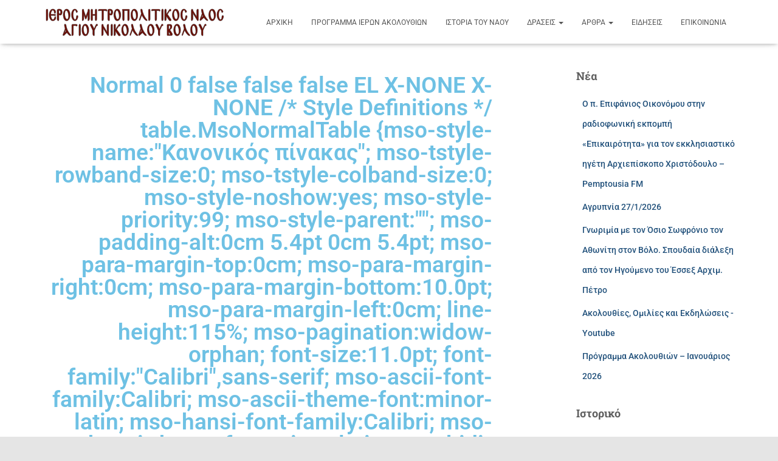

--- FILE ---
content_type: text/html; charset=UTF-8
request_url: https://myro-volos.gr/%CE%BD%CE%AD%CE%B1-%CE%BA%CE%B1%CE%B9-%CE%B5%CE%BD%CE%BF%CF%81%CE%AF%CE%B1/2238/%CF%80%CE%AF%CF%83%CF%84%CE%B7-%CE%BA%CE%B1%CE%B9-%CE%B5%CF%80%CE%B9%CF%83%CF%84%CE%AE%CE%BC%CE%B7-%CE%BA%CE%B1%CF%84%CE%AC-%CF%84%CE%BF%CE%BD-%CE%B1%CF%81%CF%87%CE%B9%CE%B5%CF%80%CE%AF%CF%83%CE%BA/
body_size: 20405
content:
<!DOCTYPE html>
<html lang="el">

<head>
	<meta charset='UTF-8'>
	<meta name="viewport" content="width=device-width, initial-scale=1">
	<link rel="profile" href="http://gmpg.org/xfn/11">
		<title>Πίστη και Επιστήμη κατά τον Αρχιεπίσκοπο Χριστόδουλο</title>
<meta name='robots' content='max-image-preview:large' />
<link rel="alternate" type="application/rss+xml" title="Ροή RSS &raquo; " href="https://myro-volos.gr/feed/" />
<link rel="alternate" type="application/rss+xml" title="Ροή Σχολίων &raquo; " href="https://myro-volos.gr/comments/feed/" />
<link rel="alternate" title="oEmbed (JSON)" type="application/json+oembed" href="https://myro-volos.gr/wp-json/oembed/1.0/embed?url=https%3A%2F%2Fmyro-volos.gr%2F%25ce%25bd%25ce%25ad%25ce%25b1-%25ce%25ba%25ce%25b1%25ce%25b9-%25ce%25b5%25ce%25bd%25ce%25bf%25cf%2581%25ce%25af%25ce%25b1%2F2238%2F%25cf%2580%25ce%25af%25cf%2583%25cf%2584%25ce%25b7-%25ce%25ba%25ce%25b1%25ce%25b9-%25ce%25b5%25cf%2580%25ce%25b9%25cf%2583%25cf%2584%25ce%25ae%25ce%25bc%25ce%25b7-%25ce%25ba%25ce%25b1%25cf%2584%25ce%25ac-%25cf%2584%25ce%25bf%25ce%25bd-%25ce%25b1%25cf%2581%25cf%2587%25ce%25b9%25ce%25b5%25cf%2580%25ce%25af%25cf%2583%25ce%25ba%2F" />
<link rel="alternate" title="oEmbed (XML)" type="text/xml+oembed" href="https://myro-volos.gr/wp-json/oembed/1.0/embed?url=https%3A%2F%2Fmyro-volos.gr%2F%25ce%25bd%25ce%25ad%25ce%25b1-%25ce%25ba%25ce%25b1%25ce%25b9-%25ce%25b5%25ce%25bd%25ce%25bf%25cf%2581%25ce%25af%25ce%25b1%2F2238%2F%25cf%2580%25ce%25af%25cf%2583%25cf%2584%25ce%25b7-%25ce%25ba%25ce%25b1%25ce%25b9-%25ce%25b5%25cf%2580%25ce%25b9%25cf%2583%25cf%2584%25ce%25ae%25ce%25bc%25ce%25b7-%25ce%25ba%25ce%25b1%25cf%2584%25ce%25ac-%25cf%2584%25ce%25bf%25ce%25bd-%25ce%25b1%25cf%2581%25cf%2587%25ce%25b9%25ce%25b5%25cf%2580%25ce%25af%25cf%2583%25ce%25ba%2F&#038;format=xml" />
		<!-- This site uses the Google Analytics by MonsterInsights plugin v9.10.0 - Using Analytics tracking - https://www.monsterinsights.com/ -->
		<!-- Note: MonsterInsights is not currently configured on this site. The site owner needs to authenticate with Google Analytics in the MonsterInsights settings panel. -->
					<!-- No tracking code set -->
				<!-- / Google Analytics by MonsterInsights -->
		<style id='wp-img-auto-sizes-contain-inline-css' type='text/css'>
img:is([sizes=auto i],[sizes^="auto," i]){contain-intrinsic-size:3000px 1500px}
/*# sourceURL=wp-img-auto-sizes-contain-inline-css */
</style>
<link rel='stylesheet' id='bootstrap-css' href='https://myro-volos.gr/wp-content/themes/hestia/assets/bootstrap/css/bootstrap.min.css?ver=1.0.2' type='text/css' media='all' />
<link rel='stylesheet' id='hestia-font-sizes-css' href='https://myro-volos.gr/wp-content/themes/hestia/assets/css/font-sizes.min.css?ver=3.3.3' type='text/css' media='all' />
<style id='wp-emoji-styles-inline-css' type='text/css'>

	img.wp-smiley, img.emoji {
		display: inline !important;
		border: none !important;
		box-shadow: none !important;
		height: 1em !important;
		width: 1em !important;
		margin: 0 0.07em !important;
		vertical-align: -0.1em !important;
		background: none !important;
		padding: 0 !important;
	}
/*# sourceURL=wp-emoji-styles-inline-css */
</style>
<style id='classic-theme-styles-inline-css' type='text/css'>
/*! This file is auto-generated */
.wp-block-button__link{color:#fff;background-color:#32373c;border-radius:9999px;box-shadow:none;text-decoration:none;padding:calc(.667em + 2px) calc(1.333em + 2px);font-size:1.125em}.wp-block-file__button{background:#32373c;color:#fff;text-decoration:none}
/*# sourceURL=/wp-includes/css/classic-themes.min.css */
</style>
<style id='global-styles-inline-css' type='text/css'>
:root{--wp--preset--aspect-ratio--square: 1;--wp--preset--aspect-ratio--4-3: 4/3;--wp--preset--aspect-ratio--3-4: 3/4;--wp--preset--aspect-ratio--3-2: 3/2;--wp--preset--aspect-ratio--2-3: 2/3;--wp--preset--aspect-ratio--16-9: 16/9;--wp--preset--aspect-ratio--9-16: 9/16;--wp--preset--color--black: #000000;--wp--preset--color--cyan-bluish-gray: #abb8c3;--wp--preset--color--white: #ffffff;--wp--preset--color--pale-pink: #f78da7;--wp--preset--color--vivid-red: #cf2e2e;--wp--preset--color--luminous-vivid-orange: #ff6900;--wp--preset--color--luminous-vivid-amber: #fcb900;--wp--preset--color--light-green-cyan: #7bdcb5;--wp--preset--color--vivid-green-cyan: #00d084;--wp--preset--color--pale-cyan-blue: #8ed1fc;--wp--preset--color--vivid-cyan-blue: #0693e3;--wp--preset--color--vivid-purple: #9b51e0;--wp--preset--color--accent: #1899ba;--wp--preset--color--background-color: #E5E5E5;--wp--preset--color--header-gradient: #24b2d6;--wp--preset--gradient--vivid-cyan-blue-to-vivid-purple: linear-gradient(135deg,rgb(6,147,227) 0%,rgb(155,81,224) 100%);--wp--preset--gradient--light-green-cyan-to-vivid-green-cyan: linear-gradient(135deg,rgb(122,220,180) 0%,rgb(0,208,130) 100%);--wp--preset--gradient--luminous-vivid-amber-to-luminous-vivid-orange: linear-gradient(135deg,rgb(252,185,0) 0%,rgb(255,105,0) 100%);--wp--preset--gradient--luminous-vivid-orange-to-vivid-red: linear-gradient(135deg,rgb(255,105,0) 0%,rgb(207,46,46) 100%);--wp--preset--gradient--very-light-gray-to-cyan-bluish-gray: linear-gradient(135deg,rgb(238,238,238) 0%,rgb(169,184,195) 100%);--wp--preset--gradient--cool-to-warm-spectrum: linear-gradient(135deg,rgb(74,234,220) 0%,rgb(151,120,209) 20%,rgb(207,42,186) 40%,rgb(238,44,130) 60%,rgb(251,105,98) 80%,rgb(254,248,76) 100%);--wp--preset--gradient--blush-light-purple: linear-gradient(135deg,rgb(255,206,236) 0%,rgb(152,150,240) 100%);--wp--preset--gradient--blush-bordeaux: linear-gradient(135deg,rgb(254,205,165) 0%,rgb(254,45,45) 50%,rgb(107,0,62) 100%);--wp--preset--gradient--luminous-dusk: linear-gradient(135deg,rgb(255,203,112) 0%,rgb(199,81,192) 50%,rgb(65,88,208) 100%);--wp--preset--gradient--pale-ocean: linear-gradient(135deg,rgb(255,245,203) 0%,rgb(182,227,212) 50%,rgb(51,167,181) 100%);--wp--preset--gradient--electric-grass: linear-gradient(135deg,rgb(202,248,128) 0%,rgb(113,206,126) 100%);--wp--preset--gradient--midnight: linear-gradient(135deg,rgb(2,3,129) 0%,rgb(40,116,252) 100%);--wp--preset--font-size--small: 13px;--wp--preset--font-size--medium: 20px;--wp--preset--font-size--large: 36px;--wp--preset--font-size--x-large: 42px;--wp--preset--spacing--20: 0.44rem;--wp--preset--spacing--30: 0.67rem;--wp--preset--spacing--40: 1rem;--wp--preset--spacing--50: 1.5rem;--wp--preset--spacing--60: 2.25rem;--wp--preset--spacing--70: 3.38rem;--wp--preset--spacing--80: 5.06rem;--wp--preset--shadow--natural: 6px 6px 9px rgba(0, 0, 0, 0.2);--wp--preset--shadow--deep: 12px 12px 50px rgba(0, 0, 0, 0.4);--wp--preset--shadow--sharp: 6px 6px 0px rgba(0, 0, 0, 0.2);--wp--preset--shadow--outlined: 6px 6px 0px -3px rgb(255, 255, 255), 6px 6px rgb(0, 0, 0);--wp--preset--shadow--crisp: 6px 6px 0px rgb(0, 0, 0);}:root :where(.is-layout-flow) > :first-child{margin-block-start: 0;}:root :where(.is-layout-flow) > :last-child{margin-block-end: 0;}:root :where(.is-layout-flow) > *{margin-block-start: 24px;margin-block-end: 0;}:root :where(.is-layout-constrained) > :first-child{margin-block-start: 0;}:root :where(.is-layout-constrained) > :last-child{margin-block-end: 0;}:root :where(.is-layout-constrained) > *{margin-block-start: 24px;margin-block-end: 0;}:root :where(.is-layout-flex){gap: 24px;}:root :where(.is-layout-grid){gap: 24px;}body .is-layout-flex{display: flex;}.is-layout-flex{flex-wrap: wrap;align-items: center;}.is-layout-flex > :is(*, div){margin: 0;}body .is-layout-grid{display: grid;}.is-layout-grid > :is(*, div){margin: 0;}.has-black-color{color: var(--wp--preset--color--black) !important;}.has-cyan-bluish-gray-color{color: var(--wp--preset--color--cyan-bluish-gray) !important;}.has-white-color{color: var(--wp--preset--color--white) !important;}.has-pale-pink-color{color: var(--wp--preset--color--pale-pink) !important;}.has-vivid-red-color{color: var(--wp--preset--color--vivid-red) !important;}.has-luminous-vivid-orange-color{color: var(--wp--preset--color--luminous-vivid-orange) !important;}.has-luminous-vivid-amber-color{color: var(--wp--preset--color--luminous-vivid-amber) !important;}.has-light-green-cyan-color{color: var(--wp--preset--color--light-green-cyan) !important;}.has-vivid-green-cyan-color{color: var(--wp--preset--color--vivid-green-cyan) !important;}.has-pale-cyan-blue-color{color: var(--wp--preset--color--pale-cyan-blue) !important;}.has-vivid-cyan-blue-color{color: var(--wp--preset--color--vivid-cyan-blue) !important;}.has-vivid-purple-color{color: var(--wp--preset--color--vivid-purple) !important;}.has-accent-color{color: var(--wp--preset--color--accent) !important;}.has-background-color-color{color: var(--wp--preset--color--background-color) !important;}.has-header-gradient-color{color: var(--wp--preset--color--header-gradient) !important;}.has-black-background-color{background-color: var(--wp--preset--color--black) !important;}.has-cyan-bluish-gray-background-color{background-color: var(--wp--preset--color--cyan-bluish-gray) !important;}.has-white-background-color{background-color: var(--wp--preset--color--white) !important;}.has-pale-pink-background-color{background-color: var(--wp--preset--color--pale-pink) !important;}.has-vivid-red-background-color{background-color: var(--wp--preset--color--vivid-red) !important;}.has-luminous-vivid-orange-background-color{background-color: var(--wp--preset--color--luminous-vivid-orange) !important;}.has-luminous-vivid-amber-background-color{background-color: var(--wp--preset--color--luminous-vivid-amber) !important;}.has-light-green-cyan-background-color{background-color: var(--wp--preset--color--light-green-cyan) !important;}.has-vivid-green-cyan-background-color{background-color: var(--wp--preset--color--vivid-green-cyan) !important;}.has-pale-cyan-blue-background-color{background-color: var(--wp--preset--color--pale-cyan-blue) !important;}.has-vivid-cyan-blue-background-color{background-color: var(--wp--preset--color--vivid-cyan-blue) !important;}.has-vivid-purple-background-color{background-color: var(--wp--preset--color--vivid-purple) !important;}.has-accent-background-color{background-color: var(--wp--preset--color--accent) !important;}.has-background-color-background-color{background-color: var(--wp--preset--color--background-color) !important;}.has-header-gradient-background-color{background-color: var(--wp--preset--color--header-gradient) !important;}.has-black-border-color{border-color: var(--wp--preset--color--black) !important;}.has-cyan-bluish-gray-border-color{border-color: var(--wp--preset--color--cyan-bluish-gray) !important;}.has-white-border-color{border-color: var(--wp--preset--color--white) !important;}.has-pale-pink-border-color{border-color: var(--wp--preset--color--pale-pink) !important;}.has-vivid-red-border-color{border-color: var(--wp--preset--color--vivid-red) !important;}.has-luminous-vivid-orange-border-color{border-color: var(--wp--preset--color--luminous-vivid-orange) !important;}.has-luminous-vivid-amber-border-color{border-color: var(--wp--preset--color--luminous-vivid-amber) !important;}.has-light-green-cyan-border-color{border-color: var(--wp--preset--color--light-green-cyan) !important;}.has-vivid-green-cyan-border-color{border-color: var(--wp--preset--color--vivid-green-cyan) !important;}.has-pale-cyan-blue-border-color{border-color: var(--wp--preset--color--pale-cyan-blue) !important;}.has-vivid-cyan-blue-border-color{border-color: var(--wp--preset--color--vivid-cyan-blue) !important;}.has-vivid-purple-border-color{border-color: var(--wp--preset--color--vivid-purple) !important;}.has-accent-border-color{border-color: var(--wp--preset--color--accent) !important;}.has-background-color-border-color{border-color: var(--wp--preset--color--background-color) !important;}.has-header-gradient-border-color{border-color: var(--wp--preset--color--header-gradient) !important;}.has-vivid-cyan-blue-to-vivid-purple-gradient-background{background: var(--wp--preset--gradient--vivid-cyan-blue-to-vivid-purple) !important;}.has-light-green-cyan-to-vivid-green-cyan-gradient-background{background: var(--wp--preset--gradient--light-green-cyan-to-vivid-green-cyan) !important;}.has-luminous-vivid-amber-to-luminous-vivid-orange-gradient-background{background: var(--wp--preset--gradient--luminous-vivid-amber-to-luminous-vivid-orange) !important;}.has-luminous-vivid-orange-to-vivid-red-gradient-background{background: var(--wp--preset--gradient--luminous-vivid-orange-to-vivid-red) !important;}.has-very-light-gray-to-cyan-bluish-gray-gradient-background{background: var(--wp--preset--gradient--very-light-gray-to-cyan-bluish-gray) !important;}.has-cool-to-warm-spectrum-gradient-background{background: var(--wp--preset--gradient--cool-to-warm-spectrum) !important;}.has-blush-light-purple-gradient-background{background: var(--wp--preset--gradient--blush-light-purple) !important;}.has-blush-bordeaux-gradient-background{background: var(--wp--preset--gradient--blush-bordeaux) !important;}.has-luminous-dusk-gradient-background{background: var(--wp--preset--gradient--luminous-dusk) !important;}.has-pale-ocean-gradient-background{background: var(--wp--preset--gradient--pale-ocean) !important;}.has-electric-grass-gradient-background{background: var(--wp--preset--gradient--electric-grass) !important;}.has-midnight-gradient-background{background: var(--wp--preset--gradient--midnight) !important;}.has-small-font-size{font-size: var(--wp--preset--font-size--small) !important;}.has-medium-font-size{font-size: var(--wp--preset--font-size--medium) !important;}.has-large-font-size{font-size: var(--wp--preset--font-size--large) !important;}.has-x-large-font-size{font-size: var(--wp--preset--font-size--x-large) !important;}
:root :where(.wp-block-pullquote){font-size: 1.5em;line-height: 1.6;}
/*# sourceURL=global-styles-inline-css */
</style>
<link rel='stylesheet' id='hestia_style-css' href='https://myro-volos.gr/wp-content/themes/hestia/style.min.css?ver=3.3.3' type='text/css' media='all' />
<style id='hestia_style-inline-css' type='text/css'>
.elementor-page .hestia-about>.container{width:100%}.elementor-page .pagebuilder-section{padding:0}.elementor-page .title-in-content,.elementor-page .image-in-page{display:none}.home.elementor-page .main-raised>section.hestia-about{overflow:visible}.elementor-editor-active .navbar{pointer-events:none}.elementor-editor-active #elementor.elementor-edit-mode .elementor-element-overlay{z-index:1000000}.elementor-page.page-template-template-fullwidth .blog-post-wrapper>.container{width:100%}.elementor-page.page-template-template-fullwidth .blog-post-wrapper>.container .col-md-12{padding:0}.elementor-page.page-template-template-fullwidth article.section{padding:0}.elementor-text-editor p,.elementor-text-editor h1,.elementor-text-editor h2,.elementor-text-editor h3,.elementor-text-editor h4,.elementor-text-editor h5,.elementor-text-editor h6{font-size:inherit}.footer-big .footer-menu li a[href*="facebook.com"],.footer-big .footer-menu li a[href*="twitter.com"],.footer-big .footer-menu li a:is( [href*="://x.com"],[href*="://www.x.com"]),.footer-big .footer-menu li a[href*="pinterest.com"],.footer-big .footer-menu li a[href*="google.com"],.footer-big .footer-menu li a[href*="linkedin.com"],.footer-big .footer-menu li a[href*="dribbble.com"],.footer-big .footer-menu li a[href*="github.com"],.footer-big .footer-menu li a[href*="youtube.com"],.footer-big .footer-menu li a[href*="instagram.com"],.footer-big .footer-menu li a[href*="reddit.com"],.footer-big .footer-menu li a[href*="tumblr.com"],.footer-big .footer-menu li a[href*="behance.com"],.footer-big .footer-menu li a[href*="snapchat.com"],.footer-big .footer-menu li a[href*="deviantart.com"],.footer-big .footer-menu li a[href*="vimeo.com"]{color:transparent;font-size:0;padding:10px}.footer-big .footer-menu li a[href*="facebook.com"]:hover,.footer-big .footer-menu li a[href*="twitter.com"]:hover,.footer-big .footer-menu li a[href*="pinterest.com"]:hover,.footer-big .footer-menu li a[href*="google.com"]:hover,.footer-big .footer-menu li a[href*="linkedin.com"]:hover,.footer-big .footer-menu li a[href*="dribbble.com"]:hover,.footer-big .footer-menu li a[href*="github.com"]:hover,.footer-big .footer-menu li a[href*="youtube.com"]:hover,.footer-big .footer-menu li a[href*="instagram.com"]:hover,.footer-big .footer-menu li a[href*="reddit.com"]:hover,.footer-big .footer-menu li a[href*="tumblr.com"]:hover,.footer-big .footer-menu li a[href*="behance.com"]:hover,.footer-big .footer-menu li a[href*="snapchat.com"]:hover,.footer-big .footer-menu li a[href*="deviantart.com"]:hover,.footer-big .footer-menu li a[href*="vimeo.com"]:hover,.footer-big .footer-menu li a:is( [href*="://x.com"],[href*="://www.x.com"]):hover{opacity:1 !important}.footer-big .footer-menu li a[href*="facebook.com"]:hover:before{color:#3b5998}.footer-big .footer-menu li a[href*="twitter.com"]:hover:before{color:#000}.footer-big .footer-menu li a[href*="pinterest.com"]:hover:before{color:#cc2127}.footer-big .footer-menu li a[href*="google.com"]:hover:before{color:#dd4b39}.footer-big .footer-menu li a[href*="linkedin.com"]:hover:before{color:#0976b4}.footer-big .footer-menu li a[href*="dribbble.com"]:hover:before{color:#ea4c89}.footer-big .footer-menu li a[href*="github.com"]:hover:before{color:#000}.footer-big .footer-menu li a[href*="youtube.com"]:hover:before{color:#e52d27}.footer-big .footer-menu li a[href*="instagram.com"]:hover:before{color:#125688}.footer-big .footer-menu li a[href*="reddit.com"]:hover:before{color:#ff4500}.footer-big .footer-menu li a[href*="tumblr.com"]:hover:before{color:#35465c}.footer-big .footer-menu li a[href*="behance.com"]:hover:before{color:#1769ff}.footer-big .footer-menu li a[href*="snapchat.com"]:hover:before{color:#fffc00}.footer-big .footer-menu li a[href*="deviantart.com"]:hover:before{color:#05cc47}.footer-big .footer-menu li a[href*="vimeo.com"]:hover:before{color:#1ab7ea}.footer-big .footer-menu li a:is( [href*="://x.com"],[href*="://www.x.com"]):hover:before{color:#000}.footer-big .footer-menu li a[href*="facebook.com"]:before,.footer-big .footer-menu li a[href*="twitter.com"]:before,.footer-big .footer-menu li a[href*="pinterest.com"]:before,.footer-big .footer-menu li a[href*="google.com"]:before,.footer-big .footer-menu li a[href*="linkedin.com"]:before,.footer-big .footer-menu li a[href*="dribbble.com"]:before,.footer-big .footer-menu li a[href*="github.com"]:before,.footer-big .footer-menu li a[href*="youtube.com"]:before,.footer-big .footer-menu li a[href*="instagram.com"]:before,.footer-big .footer-menu li a[href*="reddit.com"]:before,.footer-big .footer-menu li a[href*="tumblr.com"]:before,.footer-big .footer-menu li a[href*="behance.com"]:before,.footer-big .footer-menu li a[href*="snapchat.com"]:before,.footer-big .footer-menu li a[href*="deviantart.com"]:before,.footer-big .footer-menu li a[href*="vimeo.com"]:before,.footer-big .footer-menu li a:is( [href*="://x.com"],[href*="://www.x.com"]):before{font-family:"Font Awesome 5 Brands";font-weight:900;color:#3c4858;font-size:16px}.footer-black .footer-menu li a[href*="facebook.com"]:before,.footer-black .footer-menu li a[href*="twitter.com"]:before,.footer-black .footer-menu li a[href*="pinterest.com"]:before,.footer-black .footer-menu li a[href*="google.com"]:before,.footer-black .footer-menu li a[href*="linkedin.com"]:before,.footer-black .footer-menu li a[href*="dribbble.com"]:before,.footer-black .footer-menu li a[href*="github.com"]:before,.footer-black .footer-menu li a[href*="youtube.com"]:before,.footer-black .footer-menu li a[href*="instagram.com"]:before,.footer-black .footer-menu li a[href*="reddit.com"]:before,.footer-black .footer-menu li a[href*="tumblr.com"]:before,.footer-black .footer-menu li a[href*="behance.com"]:before,.footer-black .footer-menu li a[href*="snapchat.com"]:before,.footer-black .footer-menu li a[href*="deviantart.com"]:before,.footer-black .footer-menu li a[href*="vimeo.com"]:before,.footer-big .footer-menu li a:is( [href*="://x.com"],[href*="://www.x.com"]):before{color:#fff}.footer-big .footer-menu li a[href*="facebook.com"]:before{content:"\f39e"}.footer-big .footer-menu li a[href*="twitter.com"]:before{content:"\f099"}.footer-big .footer-menu li a[href*="pinterest.com"]:before{content:"\f231"}.footer-big .footer-menu li a[href*="google.com"]:before{content:"\f1a0"}.footer-big .footer-menu li a[href*="linkedin.com"]:before{content:"\f0e1"}.footer-big .footer-menu li a[href*="dribbble.com"]:before{content:"\f17d"}.footer-big .footer-menu li a[href*="github.com"]:before{content:"\f09b"}.footer-big .footer-menu li a[href*="youtube.com"]:before{content:"\f167"}.footer-big .footer-menu li a[href*="instagram.com"]:before{content:"\f16d"}.footer-big .footer-menu li a[href*="reddit.com"]:before{content:"\f281"}.footer-big .footer-menu li a[href*="tumblr.com"]:before{content:"\f173"}.footer-big .footer-menu li a[href*="behance.com"]:before{content:"\f1b4"}.footer-big .footer-menu li a[href*="snapchat.com"]:before{content:"\f2ab"}.footer-big .footer-menu li a[href*="deviantart.com"]:before{content:"\f1bd"}.footer-big .footer-menu li a[href*="vimeo.com"]:before{content:"\f27d"}.footer-big .footer-menu li a:is( [href*="://x.com"],[href*="://www.x.com"]):before{content:"\e61b"}.navbar .navbar-nav li a[href*="facebook.com"]{font-size:0}.navbar .navbar-nav li a[href*="facebook.com"]:before{content:"\f39e"}.navbar .navbar-nav li a[href*="facebook.com"]:hover:before{color:#3b5998}.navbar .navbar-nav li a[href*="twitter.com"]{font-size:0}.navbar .navbar-nav li a[href*="twitter.com"]:before{content:"\f099"}.navbar .navbar-nav li a[href*="twitter.com"]:hover:before{color:#000}.navbar .navbar-nav li a[href*="pinterest.com"]{font-size:0}.navbar .navbar-nav li a[href*="pinterest.com"]:before{content:"\f231"}.navbar .navbar-nav li a[href*="pinterest.com"]:hover:before{color:#cc2127}.navbar .navbar-nav li a[href*="google.com"]{font-size:0}.navbar .navbar-nav li a[href*="google.com"]:before{content:"\f1a0"}.navbar .navbar-nav li a[href*="google.com"]:hover:before{color:#dd4b39}.navbar .navbar-nav li a[href*="linkedin.com"]{font-size:0}.navbar .navbar-nav li a[href*="linkedin.com"]:before{content:"\f0e1"}.navbar .navbar-nav li a[href*="linkedin.com"]:hover:before{color:#0976b4}.navbar .navbar-nav li a[href*="dribbble.com"]{font-size:0}.navbar .navbar-nav li a[href*="dribbble.com"]:before{content:"\f17d"}.navbar .navbar-nav li a[href*="dribbble.com"]:hover:before{color:#ea4c89}.navbar .navbar-nav li a[href*="github.com"]{font-size:0}.navbar .navbar-nav li a[href*="github.com"]:before{content:"\f09b"}.navbar .navbar-nav li a[href*="github.com"]:hover:before{color:#000}.navbar .navbar-nav li a[href*="youtube.com"]{font-size:0}.navbar .navbar-nav li a[href*="youtube.com"]:before{content:"\f167"}.navbar .navbar-nav li a[href*="youtube.com"]:hover:before{color:#e52d27}.navbar .navbar-nav li a[href*="instagram.com"]{font-size:0}.navbar .navbar-nav li a[href*="instagram.com"]:before{content:"\f16d"}.navbar .navbar-nav li a[href*="instagram.com"]:hover:before{color:#125688}.navbar .navbar-nav li a[href*="reddit.com"]{font-size:0}.navbar .navbar-nav li a[href*="reddit.com"]:before{content:"\f281"}.navbar .navbar-nav li a[href*="reddit.com"]:hover:before{color:#ff4500}.navbar .navbar-nav li a[href*="tumblr.com"]{font-size:0}.navbar .navbar-nav li a[href*="tumblr.com"]:before{content:"\f173"}.navbar .navbar-nav li a[href*="tumblr.com"]:hover:before{color:#35465c}.navbar .navbar-nav li a[href*="behance.com"]{font-size:0}.navbar .navbar-nav li a[href*="behance.com"]:before{content:"\f1b4"}.navbar .navbar-nav li a[href*="behance.com"]:hover:before{color:#1769ff}.navbar .navbar-nav li a[href*="snapchat.com"]{font-size:0}.navbar .navbar-nav li a[href*="snapchat.com"]:before{content:"\f2ab"}.navbar .navbar-nav li a[href*="snapchat.com"]:hover:before{color:#fffc00}.navbar .navbar-nav li a[href*="deviantart.com"]{font-size:0}.navbar .navbar-nav li a[href*="deviantart.com"]:before{content:"\f1bd"}.navbar .navbar-nav li a[href*="deviantart.com"]:hover:before{color:#05cc47}.navbar .navbar-nav li a[href*="vimeo.com"]{font-size:0}.navbar .navbar-nav li a[href*="vimeo.com"]:before{content:"\f27d"}.navbar .navbar-nav li a[href*="vimeo.com"]:hover:before{color:#1ab7ea}.navbar .navbar-nav li a:is( [href*="://x.com"],[href*="://www.x.com"]){font-size:0}.navbar .navbar-nav li a:is( [href*="://x.com"],[href*="://www.x.com"]):before{content:"\e61b"}.navbar .navbar-nav li a:is( [href*="://x.com"],[href*="://www.x.com"]):hover:before{color:#000}
.hestia-top-bar,.hestia-top-bar .widget.widget_shopping_cart .cart_list{background-color:#363537}.hestia-top-bar .widget .label-floating input[type=search]:-webkit-autofill{-webkit-box-shadow:inset 0 0 0 9999px #363537}.hestia-top-bar,.hestia-top-bar .widget .label-floating input[type=search],.hestia-top-bar .widget.widget_search form.form-group:before,.hestia-top-bar .widget.widget_product_search form.form-group:before,.hestia-top-bar .widget.widget_shopping_cart:before{color:#fff}.hestia-top-bar .widget .label-floating input[type=search]{-webkit-text-fill-color:#fff !important}.hestia-top-bar div.widget.widget_shopping_cart:before,.hestia-top-bar .widget.widget_product_search form.form-group:before,.hestia-top-bar .widget.widget_search form.form-group:before{background-color:#fff}.hestia-top-bar a,.hestia-top-bar .top-bar-nav li a{color:#fff}.hestia-top-bar ul li a[href*="mailto:"]:before,.hestia-top-bar ul li a[href*="tel:"]:before{background-color:#fff}.hestia-top-bar a:hover,.hestia-top-bar .top-bar-nav li a:hover{color:#eee}.hestia-top-bar ul li:hover a[href*="mailto:"]:before,.hestia-top-bar ul li:hover a[href*="tel:"]:before{background-color:#eee}
footer.footer.footer-black{background:#323437}footer.footer.footer-black.footer-big{color:#fff}footer.footer.footer-black a{color:#fff}footer.footer.footer-black hr{border-color:#5e5e5e}.footer-big p,.widget,.widget code,.widget pre{color:#5e5e5e}
:root{--hestia-primary-color:#1899ba}a,.navbar .dropdown-menu li:hover>a,.navbar .dropdown-menu li:focus>a,.navbar .dropdown-menu li:active>a,.navbar .navbar-nav>li .dropdown-menu li:hover>a,body:not(.home) .navbar-default .navbar-nav>.active:not(.btn)>a,body:not(.home) .navbar-default .navbar-nav>.active:not(.btn)>a:hover,body:not(.home) .navbar-default .navbar-nav>.active:not(.btn)>a:focus,a:hover,.card-blog a.moretag:hover,.card-blog a.more-link:hover,.widget a:hover,.has-text-color.has-accent-color,p.has-text-color a{color:#1899ba}.svg-text-color{fill:#1899ba}.pagination span.current,.pagination span.current:focus,.pagination span.current:hover{border-color:#1899ba}button,button:hover,.woocommerce .track_order button[type="submit"],.woocommerce .track_order button[type="submit"]:hover,div.wpforms-container .wpforms-form button[type=submit].wpforms-submit,div.wpforms-container .wpforms-form button[type=submit].wpforms-submit:hover,input[type="button"],input[type="button"]:hover,input[type="submit"],input[type="submit"]:hover,input#searchsubmit,.pagination span.current,.pagination span.current:focus,.pagination span.current:hover,.btn.btn-primary,.btn.btn-primary:link,.btn.btn-primary:hover,.btn.btn-primary:focus,.btn.btn-primary:active,.btn.btn-primary.active,.btn.btn-primary.active:focus,.btn.btn-primary.active:hover,.btn.btn-primary:active:hover,.btn.btn-primary:active:focus,.btn.btn-primary:active:hover,.hestia-sidebar-open.btn.btn-rose,.hestia-sidebar-close.btn.btn-rose,.hestia-sidebar-open.btn.btn-rose:hover,.hestia-sidebar-close.btn.btn-rose:hover,.hestia-sidebar-open.btn.btn-rose:focus,.hestia-sidebar-close.btn.btn-rose:focus,.label.label-primary,.hestia-work .portfolio-item:nth-child(6n+1) .label,.nav-cart .nav-cart-content .widget .buttons .button,.has-accent-background-color[class*="has-background"]{background-color:#1899ba}@media(max-width:768px){.navbar-default .navbar-nav>li>a:hover,.navbar-default .navbar-nav>li>a:focus,.navbar .navbar-nav .dropdown .dropdown-menu li a:hover,.navbar .navbar-nav .dropdown .dropdown-menu li a:focus,.navbar button.navbar-toggle:hover,.navbar .navbar-nav li:hover>a i{color:#1899ba}}body:not(.woocommerce-page) button:not([class^="fl-"]):not(.hestia-scroll-to-top):not(.navbar-toggle):not(.close),body:not(.woocommerce-page) .button:not([class^="fl-"]):not(hestia-scroll-to-top):not(.navbar-toggle):not(.add_to_cart_button):not(.product_type_grouped):not(.product_type_external),div.wpforms-container .wpforms-form button[type=submit].wpforms-submit,input[type="submit"],input[type="button"],.btn.btn-primary,.widget_product_search button[type="submit"],.hestia-sidebar-open.btn.btn-rose,.hestia-sidebar-close.btn.btn-rose,.everest-forms button[type=submit].everest-forms-submit-button{-webkit-box-shadow:0 2px 2px 0 rgba(24,153,186,0.14),0 3px 1px -2px rgba(24,153,186,0.2),0 1px 5px 0 rgba(24,153,186,0.12);box-shadow:0 2px 2px 0 rgba(24,153,186,0.14),0 3px 1px -2px rgba(24,153,186,0.2),0 1px 5px 0 rgba(24,153,186,0.12)}.card .header-primary,.card .content-primary,.everest-forms button[type=submit].everest-forms-submit-button{background:#1899ba}body:not(.woocommerce-page) .button:not([class^="fl-"]):not(.hestia-scroll-to-top):not(.navbar-toggle):not(.add_to_cart_button):hover,body:not(.woocommerce-page) button:not([class^="fl-"]):not(.hestia-scroll-to-top):not(.navbar-toggle):not(.close):hover,div.wpforms-container .wpforms-form button[type=submit].wpforms-submit:hover,input[type="submit"]:hover,input[type="button"]:hover,input#searchsubmit:hover,.widget_product_search button[type="submit"]:hover,.pagination span.current,.btn.btn-primary:hover,.btn.btn-primary:focus,.btn.btn-primary:active,.btn.btn-primary.active,.btn.btn-primary:active:focus,.btn.btn-primary:active:hover,.hestia-sidebar-open.btn.btn-rose:hover,.hestia-sidebar-close.btn.btn-rose:hover,.pagination span.current:hover,.everest-forms button[type=submit].everest-forms-submit-button:hover,.everest-forms button[type=submit].everest-forms-submit-button:focus,.everest-forms button[type=submit].everest-forms-submit-button:active{-webkit-box-shadow:0 14px 26px -12px rgba(24,153,186,0.42),0 4px 23px 0 rgba(0,0,0,0.12),0 8px 10px -5px rgba(24,153,186,0.2);box-shadow:0 14px 26px -12px rgba(24,153,186,0.42),0 4px 23px 0 rgba(0,0,0,0.12),0 8px 10px -5px rgba(24,153,186,0.2);color:#fff}.form-group.is-focused .form-control{background-image:-webkit-gradient(linear,left top,left bottom,from(#1899ba),to(#1899ba)),-webkit-gradient(linear,left top,left bottom,from(#d2d2d2),to(#d2d2d2));background-image:-webkit-linear-gradient(linear,left top,left bottom,from(#1899ba),to(#1899ba)),-webkit-linear-gradient(linear,left top,left bottom,from(#d2d2d2),to(#d2d2d2));background-image:linear-gradient(linear,left top,left bottom,from(#1899ba),to(#1899ba)),linear-gradient(linear,left top,left bottom,from(#d2d2d2),to(#d2d2d2))}.navbar:not(.navbar-transparent) li:not(.btn):hover>a,.navbar li.on-section:not(.btn)>a,.navbar.full-screen-menu.navbar-transparent li:not(.btn):hover>a,.navbar.full-screen-menu .navbar-toggle:hover,.navbar:not(.navbar-transparent) .nav-cart:hover,.navbar:not(.navbar-transparent) .hestia-toggle-search:hover{color:#1899ba}.header-filter-gradient{background:linear-gradient(45deg,rgba(36,178,214,1) 0,rgb(102,206,193) 100%)}.has-text-color.has-header-gradient-color{color:#24b2d6}.has-header-gradient-background-color[class*="has-background"]{background-color:#24b2d6}.has-text-color.has-background-color-color{color:#E5E5E5}.has-background-color-background-color[class*="has-background"]{background-color:#E5E5E5}
.btn.btn-primary:not(.colored-button):not(.btn-left):not(.btn-right):not(.btn-just-icon):not(.menu-item),input[type="submit"]:not(.search-submit),body:not(.woocommerce-account) .woocommerce .button.woocommerce-Button,.woocommerce .product button.button,.woocommerce .product button.button.alt,.woocommerce .product #respond input#submit,.woocommerce-cart .blog-post .woocommerce .cart-collaterals .cart_totals .checkout-button,.woocommerce-checkout #payment #place_order,.woocommerce-account.woocommerce-page button.button,.woocommerce .track_order button[type="submit"],.nav-cart .nav-cart-content .widget .buttons .button,.woocommerce a.button.wc-backward,body.woocommerce .wccm-catalog-item a.button,body.woocommerce a.wccm-button.button,form.woocommerce-form-coupon button.button,div.wpforms-container .wpforms-form button[type=submit].wpforms-submit,div.woocommerce a.button.alt,div.woocommerce table.my_account_orders .button,.btn.colored-button,.btn.btn-left,.btn.btn-right,.btn:not(.colored-button):not(.btn-left):not(.btn-right):not(.btn-just-icon):not(.menu-item):not(.hestia-sidebar-open):not(.hestia-sidebar-close){padding-top:15px;padding-bottom:15px;padding-left:33px;padding-right:33px}
:root{--hestia-button-border-radius:3px}.btn.btn-primary:not(.colored-button):not(.btn-left):not(.btn-right):not(.btn-just-icon):not(.menu-item),input[type="submit"]:not(.search-submit),body:not(.woocommerce-account) .woocommerce .button.woocommerce-Button,.woocommerce .product button.button,.woocommerce .product button.button.alt,.woocommerce .product #respond input#submit,.woocommerce-cart .blog-post .woocommerce .cart-collaterals .cart_totals .checkout-button,.woocommerce-checkout #payment #place_order,.woocommerce-account.woocommerce-page button.button,.woocommerce .track_order button[type="submit"],.nav-cart .nav-cart-content .widget .buttons .button,.woocommerce a.button.wc-backward,body.woocommerce .wccm-catalog-item a.button,body.woocommerce a.wccm-button.button,form.woocommerce-form-coupon button.button,div.wpforms-container .wpforms-form button[type=submit].wpforms-submit,div.woocommerce a.button.alt,div.woocommerce table.my_account_orders .button,input[type="submit"].search-submit,.hestia-view-cart-wrapper .added_to_cart.wc-forward,.woocommerce-product-search button,.woocommerce-cart .actions .button,#secondary div[id^=woocommerce_price_filter] .button,.woocommerce div[id^=woocommerce_widget_cart].widget .buttons .button,.searchform input[type=submit],.searchform button,.search-form:not(.media-toolbar-primary) input[type=submit],.search-form:not(.media-toolbar-primary) button,.woocommerce-product-search input[type=submit],.btn.colored-button,.btn.btn-left,.btn.btn-right,.btn:not(.colored-button):not(.btn-left):not(.btn-right):not(.btn-just-icon):not(.menu-item):not(.hestia-sidebar-open):not(.hestia-sidebar-close){border-radius:3px}
@media(min-width:769px){.page-header.header-small .hestia-title,.page-header.header-small .title,h1.hestia-title.title-in-content,.main article.section .has-title-font-size{font-size:42px}}
@media( min-width:480px){}@media( min-width:768px){}.hestia-scroll-to-top{border-radius :50%;background-color:#999}.hestia-scroll-to-top:hover{background-color:#999}.hestia-scroll-to-top:hover svg,.hestia-scroll-to-top:hover p{color:#fff}.hestia-scroll-to-top svg,.hestia-scroll-to-top p{color:#fff}
/*# sourceURL=hestia_style-inline-css */
</style>
<link rel='stylesheet' id='elementor-icons-css' href='https://myro-volos.gr/wp-content/plugins/elementor/assets/lib/eicons/css/elementor-icons.min.css?ver=5.46.0' type='text/css' media='all' />
<link rel='stylesheet' id='elementor-frontend-css' href='https://myro-volos.gr/wp-content/plugins/elementor/assets/css/frontend.min.css?ver=3.34.4' type='text/css' media='all' />
<link rel='stylesheet' id='elementor-post-83-css' href='https://myro-volos.gr/wp-content/uploads/elementor/css/post-83.css?ver=1769734268' type='text/css' media='all' />
<link rel='stylesheet' id='widget-heading-css' href='https://myro-volos.gr/wp-content/plugins/elementor/assets/css/widget-heading.min.css?ver=3.34.4' type='text/css' media='all' />
<link rel='stylesheet' id='elementor-post-2238-css' href='https://myro-volos.gr/wp-content/uploads/elementor/css/post-2238.css?ver=1769801146' type='text/css' media='all' />
<link rel='stylesheet' id='eael-general-css' href='https://myro-volos.gr/wp-content/plugins/essential-addons-for-elementor-lite/assets/front-end/css/view/general.min.css?ver=6.5.9' type='text/css' media='all' />
<link rel='stylesheet' id='elementor-gf-local-roboto-css' href='https://myro-volos.gr/wp-content/uploads/elementor/google-fonts/css/roboto.css?ver=1742275347' type='text/css' media='all' />
<link rel='stylesheet' id='elementor-gf-local-robotoslab-css' href='https://myro-volos.gr/wp-content/uploads/elementor/google-fonts/css/robotoslab.css?ver=1742275369' type='text/css' media='all' />
<script type="text/javascript" src="https://myro-volos.gr/wp-includes/js/jquery/jquery.min.js?ver=3.7.1" id="jquery-core-js"></script>
<script type="text/javascript" src="https://myro-volos.gr/wp-includes/js/jquery/jquery-migrate.min.js?ver=3.4.1" id="jquery-migrate-js"></script>
<link rel="https://api.w.org/" href="https://myro-volos.gr/wp-json/" /><link rel="alternate" title="JSON" type="application/json" href="https://myro-volos.gr/wp-json/wp/v2/posts/2238" /><link rel="EditURI" type="application/rsd+xml" title="RSD" href="https://myro-volos.gr/xmlrpc.php?rsd" />
<meta name="generator" content="WordPress 6.9" />
<link rel="canonical" href="https://myro-volos.gr/%ce%bd%ce%ad%ce%b1-%ce%ba%ce%b1%ce%b9-%ce%b5%ce%bd%ce%bf%cf%81%ce%af%ce%b1/2238/%cf%80%ce%af%cf%83%cf%84%ce%b7-%ce%ba%ce%b1%ce%b9-%ce%b5%cf%80%ce%b9%cf%83%cf%84%ce%ae%ce%bc%ce%b7-%ce%ba%ce%b1%cf%84%ce%ac-%cf%84%ce%bf%ce%bd-%ce%b1%cf%81%cf%87%ce%b9%ce%b5%cf%80%ce%af%cf%83%ce%ba/" />
<link rel='shortlink' href='https://myro-volos.gr/?p=2238' />
<meta name="generator" content="Elementor 3.34.4; features: additional_custom_breakpoints; settings: css_print_method-external, google_font-enabled, font_display-auto">
			<style>
				.e-con.e-parent:nth-of-type(n+4):not(.e-lazyloaded):not(.e-no-lazyload),
				.e-con.e-parent:nth-of-type(n+4):not(.e-lazyloaded):not(.e-no-lazyload) * {
					background-image: none !important;
				}
				@media screen and (max-height: 1024px) {
					.e-con.e-parent:nth-of-type(n+3):not(.e-lazyloaded):not(.e-no-lazyload),
					.e-con.e-parent:nth-of-type(n+3):not(.e-lazyloaded):not(.e-no-lazyload) * {
						background-image: none !important;
					}
				}
				@media screen and (max-height: 640px) {
					.e-con.e-parent:nth-of-type(n+2):not(.e-lazyloaded):not(.e-no-lazyload),
					.e-con.e-parent:nth-of-type(n+2):not(.e-lazyloaded):not(.e-no-lazyload) * {
						background-image: none !important;
					}
				}
			</style>
			<link rel="icon" href="https://myro-volos.gr/wp-content/uploads/2026/01/cropped-fab-32x32.jpg" sizes="32x32" />
<link rel="icon" href="https://myro-volos.gr/wp-content/uploads/2026/01/cropped-fab-192x192.jpg" sizes="192x192" />
<link rel="apple-touch-icon" href="https://myro-volos.gr/wp-content/uploads/2026/01/cropped-fab-180x180.jpg" />
<meta name="msapplication-TileImage" content="https://myro-volos.gr/wp-content/uploads/2026/01/cropped-fab-270x270.jpg" />
		<style type="text/css" id="wp-custom-css">
			
.single-post .hestia-title + .author {
     display: none; 
}
.author {
    display: none;
}
.wpcp-post-meta {display: none;}
.eael-posted-by{display: none;}
.navbar{
	
}
.copyright{
	display:none;
}

.post-date{
	display:none;
}

		</style>
		</head>

<body class="wp-singular post-template-default single single-post postid-2238 single-format-standard wp-custom-logo wp-theme-hestia blog-post header-layout-classic-blog elementor-default elementor-kit-83 elementor-page elementor-page-2238">
		<div class="wrapper post-2238 post type-post status-publish format-standard has-post-thumbnail hentry category-3 classic-blog ">
		<header class="header ">
			<div style="display: none"></div>		<nav class="navbar navbar-default  hestia_left navbar-not-transparent navbar-fixed-top">
						<div class="container">
						<div class="navbar-header">
			<div class="title-logo-wrapper">
				<a class="navbar-brand" href="https://myro-volos.gr/"
						title="">
					<div class="hestia-title-with-logo hestia-text-right"><div class="hestia-logo"><img class="hestia-hide-if-transparent" src="https://myro-volos.gr/wp-content/uploads/2026/01/cropped-logo_myrovolos2.png" alt="" width="490" height="81"><img fetchpriority="high" class="hestia-transparent-logo" src="https://myro-volos.gr/wp-content/uploads/2020/06/cropped-ag_nikolaos-e1591461005523-1.jpg" alt="" width="546" height="364"></div><div class="hestia-title-tagline-wrap"><div class="site-title"></div><small></small></div></div></a>
			</div>
								<div class="navbar-toggle-wrapper">
						<button type="button" class="navbar-toggle" data-toggle="collapse" data-target="#main-navigation">
								<span class="icon-bar"></span><span class="icon-bar"></span><span class="icon-bar"></span>				<span class="sr-only">Εναλλαγή πλοήγησης</span>
			</button>
					</div>
				</div>
		<div id="main-navigation" class="collapse navbar-collapse"><ul id="menu-%ce%b2%ce%b1%cf%83%ce%b9%ce%ba%cf%8c" class="nav navbar-nav"><li id="menu-item-11" class="menu-item menu-item-type-custom menu-item-object-custom menu-item-home menu-item-11"><a title="Αρχική" href="https://myro-volos.gr">Αρχική</a></li>
<li id="menu-item-10" class="menu-item menu-item-type-post_type menu-item-object-page menu-item-10"><a title="Πρόγραμμα Ιερών Ακολουθιών" href="https://myro-volos.gr/%cf%80%cf%81%cf%8c%ce%b3%cf%81%ce%b1%ce%bc%ce%bc%ce%b1-%ce%b9%ce%b5%cf%81%cf%8e%ce%bd-%ce%b1%ce%ba%ce%bf%ce%bb%ce%bf%cf%85%ce%b8%ce%b9%cf%8e%ce%bd/">Πρόγραμμα Ιερών Ακολουθιών</a></li>
<li id="menu-item-217" class="menu-item menu-item-type-post_type menu-item-object-page menu-item-217"><a title="Ιστορία του Ναού" href="https://myro-volos.gr/%ce%b9%cf%83%cf%84%ce%bf%cf%81%ce%af%ce%b1-%cf%84%ce%bf%cf%85-%ce%bd%ce%b1%ce%bf%cf%8d/">Ιστορία του Ναού</a></li>
<li id="menu-item-75" class="menu-item menu-item-type-post_type menu-item-object-page menu-item-has-children menu-item-75 dropdown"><a title="Δράσεις" href="https://myro-volos.gr/%ce%b4%cf%81%ce%ac%cf%83%ce%b5%ce%b9%cf%82/" class="dropdown-toggle">Δράσεις <span class="caret-wrap"><span class="caret"><svg aria-hidden="true" focusable="false" data-prefix="fas" data-icon="chevron-down" class="svg-inline--fa fa-chevron-down fa-w-14" role="img" xmlns="http://www.w3.org/2000/svg" viewBox="0 0 448 512"><path d="M207.029 381.476L12.686 187.132c-9.373-9.373-9.373-24.569 0-33.941l22.667-22.667c9.357-9.357 24.522-9.375 33.901-.04L224 284.505l154.745-154.021c9.379-9.335 24.544-9.317 33.901.04l22.667 22.667c9.373 9.373 9.373 24.569 0 33.941L240.971 381.476c-9.373 9.372-24.569 9.372-33.942 0z"></path></svg></span></span></a>
<ul role="menu" class="dropdown-menu">
	<li id="menu-item-48" class="menu-item menu-item-type-post_type menu-item-object-page menu-item-48"><a title="Συνάξεις Φοιτητών – Νέων" href="https://myro-volos.gr/%cf%83%cf%85%ce%bd%ce%ac%ce%be%ce%b5%ce%b9%cf%82-%cf%86%ce%bf%ce%b9%cf%84%ce%b7%cf%84%cf%89%ce%bd-%ce%bd%ce%b5%cf%89%ce%bd/">Συνάξεις Φοιτητών – Νέων</a></li>
	<li id="menu-item-840" class="menu-item menu-item-type-post_type menu-item-object-page menu-item-840"><a title="Συνάξεις Παρεκκλησίου Παναγίας Γλυκοφιλούσης" href="https://myro-volos.gr/%cf%83%cf%85%ce%bd%ce%ac%ce%be%ce%b5%ce%b9%cf%82-%cf%80%ce%b1%cf%81%ce%b5%ce%ba%ce%ba%ce%bb%ce%b7%cf%83%ce%af%ce%bf%cf%85-%cf%80%ce%b1%ce%bd%ce%b1%ce%b3%ce%af%ce%b1%cf%82-%ce%b3%ce%bb%cf%85%ce%ba/">Συνάξεις Παρεκκλησίου Παναγίας Γλυκοφιλούσης</a></li>
	<li id="menu-item-2096" class="menu-item menu-item-type-custom menu-item-object-custom menu-item-2096"><a title="Ραδιόφωνο Ναού" target="_blank" href="https://myrovolos.radio12345.com/">Ραδιόφωνο Ναού</a></li>
	<li id="menu-item-2094" class="menu-item menu-item-type-custom menu-item-object-custom menu-item-2094"><a title="Ζωντανή Μετάδοση Ναού" target="_blank" href="https://www.youtube.com/channel/UChaDqOkTAvwRqU4H-jUjOeg">Ζωντανή Μετάδοση Ναού</a></li>
	<li id="menu-item-4413" class="menu-item menu-item-type-post_type menu-item-object-post menu-item-4413"><a title="Ακολουθίες, Ομιλίες και Εκδηλώσεις -Youtube" href="https://myro-volos.gr/%ce%bd%ce%ad%ce%b1-%ce%ba%ce%b1%ce%b9-%ce%b5%ce%bd%ce%bf%cf%81%ce%af%ce%b1/4242/%ce%b1%ce%ba%ce%bf%ce%bb%ce%bf%cf%85%ce%b8%ce%af%ce%b5%cf%82-%ce%bf%ce%bc%ce%b9%ce%bb%ce%af%ce%b5%cf%82-%cf%83%cf%84%ce%bf-youtube/">Ακολουθίες, Ομιλίες και Εκδηλώσεις -Youtube</a></li>
	<li id="menu-item-28" class="menu-item menu-item-type-post_type menu-item-object-page menu-item-28"><a title="&#8220;Δος Ημίν Σήμερον&#8221;" href="https://myro-volos.gr/%cf%83%cf%85%cf%83%cf%83%ce%af%cf%84%ce%b9%ce%bf-%ce%b1%cf%80%cf%8c%cf%81%cf%89%ce%bd-%ce%b4%ce%bf%cf%82-%ce%b7%ce%bc%ce%af%ce%bd-%cf%83%ce%ae%ce%bc%ce%b5%cf%81%ce%bf%ce%bd/">&#8220;Δος Ημίν Σήμερον&#8221;</a></li>
</ul>
</li>
<li id="menu-item-2093" class="menu-item menu-item-type-custom menu-item-object-custom menu-item-has-children menu-item-2093 dropdown"><a title="Άρθρα" href="#" class="dropdown-toggle">Άρθρα <span class="caret-wrap"><span class="caret"><svg aria-hidden="true" focusable="false" data-prefix="fas" data-icon="chevron-down" class="svg-inline--fa fa-chevron-down fa-w-14" role="img" xmlns="http://www.w3.org/2000/svg" viewBox="0 0 448 512"><path d="M207.029 381.476L12.686 187.132c-9.373-9.373-9.373-24.569 0-33.941l22.667-22.667c9.357-9.357 24.522-9.375 33.901-.04L224 284.505l154.745-154.021c9.379-9.335 24.544-9.317 33.901.04l22.667 22.667c9.373 9.373 9.373 24.569 0 33.941L240.971 381.476c-9.373 9.372-24.569 9.372-33.942 0z"></path></svg></span></span></a>
<ul role="menu" class="dropdown-menu">
	<li id="menu-item-2091" class="menu-item menu-item-type-taxonomy menu-item-object-category current-post-ancestor current-menu-parent current-post-parent menu-item-2091"><a title="Πνευματικά Κείμενα" href="https://myro-volos.gr/category/%ce%bd%ce%ad%ce%b1-%ce%ba%ce%b1%ce%b9-%ce%b5%ce%bd%ce%bf%cf%81%ce%af%ce%b1/">Πνευματικά Κείμενα</a></li>
	<li id="menu-item-2092" class="menu-item menu-item-type-taxonomy menu-item-object-category menu-item-2092"><a title="Άγιοι της Εκκλησίας" href="https://myro-volos.gr/category/%ce%ac%ce%b3%ce%b9%ce%bf%ce%b9-%cf%84%ce%b7%cf%82-%ce%b5%ce%ba%ce%ba%ce%bb%ce%b7%cf%83%ce%af%ce%b1%cf%82/">Άγιοι της Εκκλησίας</a></li>
</ul>
</li>
<li id="menu-item-2420" class="menu-item menu-item-type-taxonomy menu-item-object-category menu-item-2420"><a title="Ειδήσεις" href="https://myro-volos.gr/category/%ce%b5%ce%b9%ce%b4%ce%ae%cf%83%ce%b5%ce%b9%cf%82/">Ειδήσεις</a></li>
<li id="menu-item-2105" class="menu-item menu-item-type-post_type menu-item-object-post menu-item-2105"><a title="Επικοινωνία" href="https://myro-volos.gr/uncategorized/2097/%ce%b5%cf%80%ce%b9%ce%ba%ce%bf%ce%b9%ce%bd%cf%89%ce%bd%ce%af%ce%b1/">Επικοινωνία</a></li>
</ul></div>			</div>
					</nav>
				</header>

<div class="main ">
	<div class="blog-post blog-post-wrapper">
		<div class="container">
			<article id="post-2238" class="section section-text">
	<div class="row">
				<div class="col-md-8 single-post-container" data-layout="sidebar-right">

			<div class="single-post-wrap entry-content">	<div class="row"><div class="col-md-12"><h1 class="hestia-title title-in-content entry-title">Πίστη και Επιστήμη κατά τον Αρχιεπίσκοπο Χριστόδουλο</h1><p class="author meta-in-content">Από την/τον <a href="https://myro-volos.gr/author/admin_agios/" class="vcard author"><strong class="fn">Αγιος Νικόλαος</strong></a>,  στις <time class="entry-date published" datetime="2022-03-02T14:24:18+00:00" content="2022-03-02">2 Μαρτίου 2022</time><time class="updated hestia-hidden" datetime="2026-01-16T18:41:13+00:00">2 Μαρτίου 2022</time></p><img class="wp-post-image image-in-page" src="https://myro-volos.gr/wp-content/uploads/2022/03/xristodoulos.jpg" alt=""></div></div>		<div data-elementor-type="wp-post" data-elementor-id="2238" class="elementor elementor-2238">
						<section class="elementor-section elementor-top-section elementor-element elementor-element-5e76275 elementor-section-boxed elementor-section-height-default elementor-section-height-default" data-id="5e76275" data-element_type="section">
						<div class="elementor-container elementor-column-gap-default">
					<div class="elementor-column elementor-col-100 elementor-top-column elementor-element elementor-element-c8f36be" data-id="c8f36be" data-element_type="column">
			<div class="elementor-widget-wrap elementor-element-populated">
						<div class="elementor-element elementor-element-154a58f elementor-widget elementor-widget-heading" data-id="154a58f" data-element_type="widget" data-widget_type="heading.default">
				<div class="elementor-widget-container">
					<h2 class="elementor-heading-title elementor-size-default"><!--[if gte mso 9]&gt;-->
 
  Normal
  0
  
  
  
  
  false
  false
  false
  
  EL
  X-NONE
  X-NONE
  
   
   
   
   
   
   
   
   
   
  
  
   
   
   
   
   
   
   
   
   
   
   
  
<!--[if gte mso 9]&gt;-->
 
  
  
  
  
  
  
  
  
  
  
  
  
  
  
  
  
  
  
  
  
  
  
  
  
  
  
  
  
  
  
  
  
  
  
  
  
  
  
  
  
  
  
  
  
  
  
  
  
  
  
  
  
  
  
  
  
  
  
  
  
  
  
  
  
  
  
  
  
  
  
  
  
  
  
  
  
  
  
  
  
  
  
  
  
  
  
  
  
  
  
  
  
  
  
  
  
  
  
  
  
  
  
  
  
  
  
  
  
  
  
  
  
  
  
  
  
  
  
  
  
  
  
  
  
  
  
  
  
  
  
  
  
  
  
  
  
  
  
  
  
  
  
  
  
  
  
  
  
  
  
  
  
  
  
  
  
  
  
  
  
  
  
  
  
  
  
  
  
  
  
  
  
  
  
  
  
  
  
  
  
  
  
  
  
  
  
  
  
  
  
  
  
  
  
  
  
  
  
  
  
  
  
  
  
  
  
  
  
  
  
  
  
  
  
  
  
  
  
  
  
  
  
  
  
  
  
  
  
  
  
  
  
  
  
  
  
  
  
  
  
  
  
  
  
  
  
  
  
  
  
  
  
  
  
  
  
  
  
  
  
  
  
  
  
  
  
  
  
  
  
  
  
  
  
  
  
  
  
  
  
  
  
  
  
  
  
  
  
  
  
  
  
  
  
  
  
  
  
  
  
  
  
  
  
  
  
  
  
  
  
  
  
  
  
  
  
  
  
  
  
  
  
  
  
  
  
  
  
  
  
  
  
  
  
  
  
  
  
  
  
  
  
  
  
  
  
  
  
  
  
  
  
  
  
  
  
  
  
  
  
  
  
  
  
  
  
  
  
  
  
  
 
<!--[if gte mso 10]&gt;-->

 /* Style Definitions */
 table.MsoNormalTable
	{mso-style-name:"Κανονικός πίνακας";
	mso-tstyle-rowband-size:0;
	mso-tstyle-colband-size:0;
	mso-style-noshow:yes;
	mso-style-priority:99;
	mso-style-parent:"";
	mso-padding-alt:0cm 5.4pt 0cm 5.4pt;
	mso-para-margin-top:0cm;
	mso-para-margin-right:0cm;
	mso-para-margin-bottom:10.0pt;
	mso-para-margin-left:0cm;
	line-height:115%;
	mso-pagination:widow-orphan;
	font-size:11.0pt;
	font-family:"Calibri",sans-serif;
	mso-ascii-font-family:Calibri;
	mso-ascii-theme-font:minor-latin;
	mso-hansi-font-family:Calibri;
	mso-hansi-theme-font:minor-latin;
	mso-bidi-font-family:"Times New Roman";
	mso-bidi-theme-font:minor-bidi;
	mso-fareast-language:EN-US;}

<p style="text-align:center" align="center"><b><span style="font-size:12.0pt;line-height:115%;,serif">Πίστη και Επιστήμη κατά τον Αρχιεπίσκοπο Χριστόδουλο<br><br></span></b><i><span style="font-size:10.0pt;line-height:115%;,serif">Του Αρχιμ. Επιφανίου Οικονόμου, Ιεροκήρυκος</span></i><!--[if gte mso 9]&gt;-->
 
  Normal
  0
  
  
  
  
  false
  false
  false
  
  EL
  X-NONE
  X-NONE
  
   
   
   
   
   
   
   
   
   
  
  
   
   
   
   
   
   
   
   
   
   
   
  
<!--[if gte mso 9]&gt;-->
 
  
  
  
  
  
  
  
  
  
  
  
  
  
  
  
  
  
  
  
  
  
  
  
  
  
  
  
  
  
  
  
  
  
  
  
  
  
  
  
  
  
  
  
  
  
  
  
  
  
  
  
  
  
  
  
  
  
  
  
  
  
  
  
  
  
  
  
  
  
  
  
  
  
  
  
  
  
  
  
  
  
  
  
  
  
  
  
  
  
  
  
  
  
  
  
  
  
  
  
  
  
  
  
  
  
  
  
  
  
  
  
  
  
  
  
  
  
  
  
  
  
  
  
  
  
  
  
  
  
  
  
  
  
  
  
  
  
  
  
  
  
  
  
  
  
  
  
  
  
  
  
  
  
  
  
  
  
  
  
  
  
  
  
  
  
  
  
  
  
  
  
  
  
  
  
  
  
  
  
  
  
  
  
  
  
  
  
  
  
  
  
  
  
  
  
  
  
  
  
  
  
  
  
  
  
  
  
  
  
  
  
  
  
  
  
  
  
  
  
  
  
  
  
  
  
  
  
  
  
  
  
  
  
  
  
  
  
  
  
  
  
  
  
  
  
  
  
  
  
  
  
  
  
  
  
  
  
  
  
  
  
  
  
  
  
  
  
  
  
  
  
  
  
  
  
  
  
  
  
  
  
  
  
  
  
  
  
  
  
  
  
  
  
  
  
  
  
  
  
  
  
  
  
  
  
  
  
  
  
  
  
  
  
  
  
  
  
  
  
  
  
  
  
  
  
  
  
  
  
  
  
  
  
  
  
  
  
  
  
  
  
  
  
  
  
  
  
  
  
  
  
  
  
  
  
  
  
  
  
  
  
  
  
  
  
  
  
  
  
  
  
 
<!--[if gte mso 10]&gt;-->

 /* Style Definitions */
 table.MsoNormalTable
	{mso-style-name:"Κανονικός πίνακας";
	mso-tstyle-rowband-size:0;
	mso-tstyle-colband-size:0;
	mso-style-noshow:yes;
	mso-style-priority:99;
	mso-style-parent:"";
	mso-padding-alt:0cm 5.4pt 0cm 5.4pt;
	mso-para-margin-top:0cm;
	mso-para-margin-right:0cm;
	mso-para-margin-bottom:10.0pt;
	mso-para-margin-left:0cm;
	line-height:115%;
	mso-pagination:widow-orphan;
	font-size:11.0pt;
	font-family:"Calibri",sans-serif;
	mso-ascii-font-family:Calibri;
	mso-ascii-theme-font:minor-latin;
	mso-hansi-font-family:Calibri;
	mso-hansi-theme-font:minor-latin;
	mso-bidi-font-family:"Times New Roman";
	mso-bidi-theme-font:minor-bidi;
	mso-fareast-language:EN-US;}

<b><span style="font-size:12.0pt;line-height:115%;,serif"></span></b></p>



</h2>				</div>
				</div>
					</div>
		</div>
					</div>
		</section>
				<section class="elementor-section elementor-top-section elementor-element elementor-element-0be7953 elementor-section-boxed elementor-section-height-default elementor-section-height-default" data-id="0be7953" data-element_type="section">
						<div class="elementor-container elementor-column-gap-default">
					<div class="elementor-column elementor-col-100 elementor-top-column elementor-element elementor-element-68c45b7" data-id="68c45b7" data-element_type="column">
			<div class="elementor-widget-wrap elementor-element-populated">
						<div class="elementor-element elementor-element-ff4e109 elementor-widget elementor-widget-text-editor" data-id="ff4e109" data-element_type="widget" data-widget_type="text-editor.default">
				<div class="elementor-widget-container">
									<p>Στις μέρες μας, με αφορμή την πανδημία, παρατηρείται, ως μη όφειλε, οξεία αντιπαράθεση μερίδας του εκκλησιαστικού σώματος και μερίδας της επιστημονικής κοινότητας. Το πρώτο, παίζοντας εν ου παικτοίς, επιχειρεί να διαβάλει την επιστήμη και να αναγάγει τους τρόπους και τα μέσα που προτείνει, για την αντιμετώπιση της υγειονομικής κρίσης, σε μείζονα πνευματικά ζητήματα, επιδιώκοντας να περιχαρακώσει μία μερίδα πιστών σε μεσαιωνικού τύπου «πνευματικά» οχυρά, που δεν τιμούν την ελευθερία και την αρχοντιά της Ορθόδοξης πίστης. Η δεύτερη, μη σεβόμενη το δικαίωμα του λαού να θρησκεύεται και να εμπιστεύεται πρωτίστως την Χάρη του Θεού, διαβάλλει και λοιδορεί την πίστη και την Μυστηριακή εμπειρία, πιστεύοντας ότι, με τον τρόπο αυτό θα κατοχυρώσει πιο εύκολα την αυθεντία της. Σε αμφότερες τις μειοψηφικές, ευτυχώς, αλλά τόσο ζημιογόνες τάσεις, απευθύνθηκε πολλάκις ο Μακαριστός Αρχιεπίσκοπος Χριστόδουλος, απάνθισμα των απόψεων του οποίου θυμίζουμε σήμερα, ως ταπεινή κατάθεση ευγνωμοσύνης στην μνήμη του, δεκατέσσερα χρόνια μετά τον θάνατό του.</p><p>            Ο Χριστόδουλος ήταν απολύτως ξεκάθαρος στους διακριτούς ρόλους πίστης και επιστήμης. Μιλώντας σε επιστημονικό συνέδριο περί των μεταμοσχεύσεων, παρατήρησε ότι «στην Ορθόδοξη Εκκλησία μας δεν συγχέουμε την επιστήμη με την Πίστη και τη Θρησκεία. Θα μπορούσα να πω, παραλλάσσοντας τον λόγο του Κυρίου ότι εφαρμόζουμε το «απόδοτε τα της επιστήμης στην επιστήμη και τα του Θεού στον Θεό». Η Εκκλησία μας, κατά τους αιώνες της γέννησης και ανάπτυξης της σύγχρονης επιστήμης, όχι μόνο δεν αντετάχθη στις ανακαλύψεις της, αλλά οι ίδιοι οι κληρικοί της μετέφρασαν στα ελληνικά τα νέα επιστημονικά δεδομένα και ήσαν οι διδάχοι του Γένους τους πολύ δύσκολους γι’ αυτό καιρούς της σκλαβιάς στους Οθωμανούς… Στη δική μας Εκκλησία δεν θα βρείτε περιπτώσεις καταδικών, όπως αυτές του Τζιορντάνο Μπρούνο ή του Γαλιλαίου. Αντίθετα, θα βρείτε σε εξωνάρθηκες ιστορημένους τους Αριστοτέλη και Πλάτωνα, Σόλωνα και Θουκυδίδη… Από την πλευρά μας, χαιρόμαστε για τις επιτυχίες και για την πρόοδο της επιστήμης και της τεχνολογίας και δεν διστάζουμε να αξιοποιήσουμε τα επιτεύγματά τους». Παράλληλα, δεν διαπραγματεύτηκε το δικαίωμα να «εκφράζουμε τις απόψεις μας επί θεμάτων που κατά τη γνώμη μας θίγουν τον άνθρωπο, ως εικόνα του Θεού, και τα δικαιώματά του στη ζωή»<a href="#_ftn1" name="_ftnref1"><span>[1]</span></a>.</p><p>            Απευθυνόμενος σε σπουδαστές της Θεολογίας, μίλησε για τον τρόπο που η Εκκλησία αντιλαμβάνεται την επιστήμη και τον κοινό κίνδυνο που αντιμετωπίζουν πιστοί και άθεοι: «εάν επιχειρήσει τις να αναμείξη την πίστιν ή την αθεΐαν με την επιστήμην και την λογικήν θα διαπράξει μέγα λάθος. Η Ορθόδοξος Θεολογία απέφυγε την σύγκρουσίν της με την επιστήμην λόγω της διπλής γνωσιολογικής μεθοδολογίας των ορθοδόξων Πατέρων, η οποία θεμελιούται εις την οντολογική διάκρισιν μεταξύ κτιστού και ακτίστου. Διό και η Ορθόδοξη Θεολογία αντιμετωπίζει την επιστήμην με σεβασμόν μεν, αλλ’ εντός των ορίων και των δυνατοτήτων της. Την θεωρεί δώρον Θεού: «Αυτός έδωκεν ανθρώποις επιστήμην ενδοξάζεσθαι εν τοις θαυμασίοις Αυτού» (Σοφία Σειράχ, 38,6). Ως τοιούτον δώρον την αποδέχεται εν ευχαριστία προς τον Θείον Δωρεοδότην, διαλέγεται μετ’ αυτής άνευ φόβου, χρησιμοποιεί τα πορίσματα και τους καρπούς αυτής εις βοήθειαν του ανθρώπου»<a href="#_ftn2" name="_ftnref2"><span>[2]</span></a>.</p><p>            Απευθυνόμενος σ’ εκείνους που παραποιούν και ερμηνεύουν κατά το δοκούν και όχι κατά την ερμηνεία της Εκκλησίας τους Αγίους Πατέρες, για να θωρακίσουν τον αρνητισμό τους, δαιμονοποιώντας κάθε νέο επιστημονικό επίτευγμα, ήταν κατηγορηματικός: «διαφωνώ με εκείνους που υποστηρίζουν ότι επειδή οι άγιοι Πατέρες της Εκκλησίας μας δεν μίλησαν για την Επιστήμη και την Έρευνα των ημερών μας ή είδαν ορισμένα θέματα επιστημονικά με τις γνώσεις της εποχής τους, σημαίνει ότι εμείς ή δεν μπορούμε να ομιλήσουμε επ’ αυτών ή ότι πρέπει να επιμένουμε στις επιστημονικές αντιλήψεις τους. Οι άγιοι Πατέρες μάς έδωσαν την ευφυΐα, τους Κανόνες της ζωής, μάς παρέδωσαν το υπόδειγμα της αγάπης και προ πάντων μάς δίδαξαν τη διάκριση στη ζωή μας. Με βάση αυτά τα δεδομένα πορευόμαστε και ανοιγόμαστε στο πέλαγος της προσωπικής και κοινωνικής ζωής. Γιατί η Εκκλησία πορεύεται, δεν έχει στατικό χαρακτήρα. Αν συνέβαινε αυτό, θα ήταν απολίθωμα και δεν θα μπορούσε να ανταποκριθεί στα καθήκοντά της, ούτε να επικοινωνήσει με το ποίμνιό Της»<a href="#_ftn3" name="_ftnref3"><span>[3]</span></a>.</p><p>            Τέλος, στέλνει σαφές μήνυμα και στην μερίδα εκείνη των επιστημόνων που ασεβούν στο δικαίωμα των ανθρώπων να πιστεύουν στην σωστική Χάρη του Θεού: «Η Εκκλησία δεν φοβάται την μόρφωση και την επιστήμη. Άλλωστε, στην ιστορία Της έχουμε έξοχα πνεύματα της επιστήμης που εξέφραζαν την βαθύτατη θρησκευτικότητά τους. Να θυμίσω αυτό το γνωστό λόγιον, το οποίο λέει ότι «ολίγη επιστήμη απομακρύνει από τον Θεό. Πολλή επιστήμη προσπλησιάζει εις Αυτόν». Όσο ο άνθρωπος μετράει το σύμπαν, όσο μπαίνει στα μυστήρια του κόσμου, τόσο πιο πολύ αναγνωρίζει την ύπαρξη του Θεού. Η ημιμάθεια είναι αυτή που κάνει πολλές φορές τον άνθρωπο να νομίζει ότι τα ξέρει όλα και, επομένως, να αμφισβητεί Αυτόν Τούτον τον Θεόν»<a href="#_ftn4" name="_ftnref4"><span>[4]</span></a>.</p><p>Αιωνία του η μνήμη!</p><p><a href="#_ftnref1" name="_ftn1"><span>[1]</span></a> ΧΡΙΣΤΟΔΟΥΛΟΣ, <em>Η κοινωνική διάσταση της δωρεάς οργάνων για μεταμόσχευση,</em> «Τόλμη», 64, Ιούνιος – Ιούλιος 2006, σ.σ. 28-29.</p><p><a href="#_ftnref2" name="_ftn2"><span>[2]</span></a> ΧΡΙΣΤΟΔΟΥΛΟΣ, <em>Χαιρετισμός στο Γ΄ Συμπόσιο Θεολογικών Σχολών Αθήνας και Θεσσαλονίκης</em>, με θέμα «Προοπτικές του διεπιστημονικού διαλόγου: Θεολογία, ανθρωπιστικές σπουδές και θετικές επιστήμες», Θεσσαλονίκη, 9/5/2006.</p><p><a href="#_ftnref3" name="_ftn3"><span>[3]</span></a> ΧΡΙΣΤΟΔΟΥΛΟΣ, <em>Η κοινωνική διάσταση της δωρεάς οργάνων για μεταμόσχευση,</em> «Τόλμη», 64, Ιούνιος – Ιούλιος 2006, σ.σ. 29-30.</p><p></p><p><a href="#_ftnref4" name="_ftn4"><span>[4]</span></a> ΧΡΙΣΤΟΔΟΥΛΟΣ, <em>Συνέντευξη,</em> «ΒΗΜΑgazino», 11/2/2001, σ. 16.</p>								</div>
				</div>
					</div>
		</div>
					</div>
		</section>
				</div>
		</div>
		<div class="section section-blog-info">
			<div class="row">
									<div class="col-md-6">
													<div class="entry-categories">Κατηγορίες:								<span class="label label-primary"><a href="https://myro-volos.gr/category/%ce%bd%ce%ad%ce%b1-%ce%ba%ce%b1%ce%b9-%ce%b5%ce%bd%ce%bf%cf%81%ce%af%ce%b1/">Πνευματικά Κείμενα και Νέα</a></span>							</div>
																	</div>
												</div>
			<hr>
					</div>
		</div>	<div class="col-md-3 blog-sidebar-wrapper col-md-offset-1">
		<aside id="secondary" class="blog-sidebar" role="complementary">
						
		<div id="recent-posts-2" class="widget widget_recent_entries">
		<h5>Νέα</h5>
		<ul>
											<li>
					<a href="https://myro-volos.gr/%ce%bd%ce%ad%ce%b1-%ce%ba%ce%b1%ce%b9-%ce%b5%ce%bd%ce%bf%cf%81%ce%af%ce%b1/4479/%ce%bf-%cf%80-%ce%b5%cf%80%ce%b9%cf%86%ce%ac%ce%bd%ce%b9%ce%bf%cf%82-%ce%bf%ce%b9%ce%ba%ce%bf%ce%bd%cf%8c%ce%bc%ce%bf%cf%85-%cf%83%cf%84%ce%b7%ce%bd-%cf%81%ce%b1%ce%b4%ce%b9%ce%bf%cf%86%cf%89%ce%bd/">Ο π. Επιφάνιος Οικονόμου στην ραδιοφωνική εκπομπή «Επικαιρότητα» για τον εκκλησιαστικό ηγέτη Αρχιεπίσκοπο Χριστόδουλο &#8211; Pemptousia FM</a>
											<span class="post-date">29 Ιανουαρίου 2026</span>
									</li>
											<li>
					<a href="https://myro-volos.gr/%ce%b5%ce%b9%ce%b4%ce%ae%cf%83%ce%b5%ce%b9%cf%82/4446/%ce%b1%ce%b3%cf%81%cf%85%cf%80%ce%bd%ce%af%ce%b1-27-1-2026/">Αγρυπνία 27/1/2026</a>
											<span class="post-date">24 Ιανουαρίου 2026</span>
									</li>
											<li>
					<a href="https://myro-volos.gr/%ce%b5%ce%b9%ce%b4%ce%ae%cf%83%ce%b5%ce%b9%cf%82/4427/%ce%b3%ce%bd%cf%89%cf%81%ce%b9%ce%bc%ce%af%ce%b1-%ce%bc%ce%b5-%cf%84%ce%bf%ce%bd-%cf%8c%cf%83%ce%b9%ce%bf-%cf%83%cf%89%cf%86%cf%81%cf%8c%ce%bd%ce%b9%ce%bf-%cf%84%ce%bf%ce%bd-%ce%b1%ce%b8%cf%89%ce%bd/">Γνωριμία με τον Όσιο Σωφρόνιο τον Αθωνίτη στον Βόλο. Σπουδαία διάλεξη από τον Ηγούμενο του Έσσεξ Αρχιμ. Πέτρο</a>
											<span class="post-date">22 Ιανουαρίου 2026</span>
									</li>
											<li>
					<a href="https://myro-volos.gr/%ce%bd%ce%ad%ce%b1-%ce%ba%ce%b1%ce%b9-%ce%b5%ce%bd%ce%bf%cf%81%ce%af%ce%b1/4242/%ce%b1%ce%ba%ce%bf%ce%bb%ce%bf%cf%85%ce%b8%ce%af%ce%b5%cf%82-%ce%bf%ce%bc%ce%b9%ce%bb%ce%af%ce%b5%cf%82-%cf%83%cf%84%ce%bf-youtube/">Ακολουθίες, Ομιλίες και Εκδηλώσεις -Youtube</a>
											<span class="post-date">15 Ιανουαρίου 2026</span>
									</li>
											<li>
					<a href="https://myro-volos.gr/%cf%80%cf%81%cf%8c%ce%b3%cf%81%ce%b1%ce%bc%ce%bc%ce%b1-%ce%b1%ce%ba%ce%bf%ce%bb%ce%bf%cf%85%ce%b8%ce%b9%cf%8e%ce%bd/4174/%cf%80%cf%81%cf%8c%ce%b3%cf%81%ce%b1%ce%bc%ce%bc%ce%b1-%ce%b1%ce%ba%ce%bf%ce%bb%ce%bf%cf%85%ce%b8%ce%b9%cf%8e%ce%bd-%ce%b9%ce%b1%ce%bd%ce%bf%cf%85%ce%ac%cf%81%ce%b9%ce%bf%cf%82-2026/">Πρόγραμμα Ακολουθιών &#8211; Ιανουάριος 2026</a>
											<span class="post-date">30 Δεκεμβρίου 2025</span>
									</li>
					</ul>

		</div><div id="archives-2" class="widget widget_archive"><h5>Ιστορικό</h5>
			<ul>
					<li><a href='https://myro-volos.gr/date/2026/01/'>Ιανουάριος 2026</a></li>
	<li><a href='https://myro-volos.gr/date/2025/12/'>Δεκέμβριος 2025</a></li>
	<li><a href='https://myro-volos.gr/date/2025/11/'>Νοέμβριος 2025</a></li>
	<li><a href='https://myro-volos.gr/date/2025/10/'>Οκτώβριος 2025</a></li>
	<li><a href='https://myro-volos.gr/date/2025/09/'>Σεπτέμβριος 2025</a></li>
	<li><a href='https://myro-volos.gr/date/2025/07/'>Ιούλιος 2025</a></li>
	<li><a href='https://myro-volos.gr/date/2025/06/'>Ιούνιος 2025</a></li>
	<li><a href='https://myro-volos.gr/date/2025/05/'>Μάιος 2025</a></li>
	<li><a href='https://myro-volos.gr/date/2025/04/'>Απρίλιος 2025</a></li>
	<li><a href='https://myro-volos.gr/date/2025/03/'>Μάρτιος 2025</a></li>
	<li><a href='https://myro-volos.gr/date/2025/02/'>Φεβρουάριος 2025</a></li>
	<li><a href='https://myro-volos.gr/date/2025/01/'>Ιανουάριος 2025</a></li>
	<li><a href='https://myro-volos.gr/date/2024/12/'>Δεκέμβριος 2024</a></li>
	<li><a href='https://myro-volos.gr/date/2024/10/'>Οκτώβριος 2024</a></li>
	<li><a href='https://myro-volos.gr/date/2024/09/'>Σεπτέμβριος 2024</a></li>
	<li><a href='https://myro-volos.gr/date/2024/08/'>Αύγουστος 2024</a></li>
	<li><a href='https://myro-volos.gr/date/2024/07/'>Ιούλιος 2024</a></li>
	<li><a href='https://myro-volos.gr/date/2024/06/'>Ιούνιος 2024</a></li>
	<li><a href='https://myro-volos.gr/date/2024/05/'>Μάιος 2024</a></li>
	<li><a href='https://myro-volos.gr/date/2024/03/'>Μάρτιος 2024</a></li>
	<li><a href='https://myro-volos.gr/date/2024/02/'>Φεβρουάριος 2024</a></li>
	<li><a href='https://myro-volos.gr/date/2024/01/'>Ιανουάριος 2024</a></li>
	<li><a href='https://myro-volos.gr/date/2023/12/'>Δεκέμβριος 2023</a></li>
	<li><a href='https://myro-volos.gr/date/2023/11/'>Νοέμβριος 2023</a></li>
	<li><a href='https://myro-volos.gr/date/2023/10/'>Οκτώβριος 2023</a></li>
	<li><a href='https://myro-volos.gr/date/2023/09/'>Σεπτέμβριος 2023</a></li>
	<li><a href='https://myro-volos.gr/date/2023/08/'>Αύγουστος 2023</a></li>
	<li><a href='https://myro-volos.gr/date/2023/07/'>Ιούλιος 2023</a></li>
	<li><a href='https://myro-volos.gr/date/2023/05/'>Μάιος 2023</a></li>
	<li><a href='https://myro-volos.gr/date/2023/04/'>Απρίλιος 2023</a></li>
	<li><a href='https://myro-volos.gr/date/2023/03/'>Μάρτιος 2023</a></li>
	<li><a href='https://myro-volos.gr/date/2023/01/'>Ιανουάριος 2023</a></li>
	<li><a href='https://myro-volos.gr/date/2022/12/'>Δεκέμβριος 2022</a></li>
	<li><a href='https://myro-volos.gr/date/2022/11/'>Νοέμβριος 2022</a></li>
	<li><a href='https://myro-volos.gr/date/2022/08/'>Αύγουστος 2022</a></li>
	<li><a href='https://myro-volos.gr/date/2022/07/'>Ιούλιος 2022</a></li>
	<li><a href='https://myro-volos.gr/date/2022/06/'>Ιούνιος 2022</a></li>
	<li><a href='https://myro-volos.gr/date/2022/04/'>Απρίλιος 2022</a></li>
	<li><a href='https://myro-volos.gr/date/2022/03/'>Μάρτιος 2022</a></li>
	<li><a href='https://myro-volos.gr/date/2022/02/'>Φεβρουάριος 2022</a></li>
	<li><a href='https://myro-volos.gr/date/2022/01/'>Ιανουάριος 2022</a></li>
	<li><a href='https://myro-volos.gr/date/2021/10/'>Οκτώβριος 2021</a></li>
	<li><a href='https://myro-volos.gr/date/2021/09/'>Σεπτέμβριος 2021</a></li>
	<li><a href='https://myro-volos.gr/date/2021/08/'>Αύγουστος 2021</a></li>
	<li><a href='https://myro-volos.gr/date/2021/07/'>Ιούλιος 2021</a></li>
	<li><a href='https://myro-volos.gr/date/2021/06/'>Ιούνιος 2021</a></li>
	<li><a href='https://myro-volos.gr/date/2021/05/'>Μάιος 2021</a></li>
	<li><a href='https://myro-volos.gr/date/2021/04/'>Απρίλιος 2021</a></li>
	<li><a href='https://myro-volos.gr/date/2021/03/'>Μάρτιος 2021</a></li>
	<li><a href='https://myro-volos.gr/date/2021/02/'>Φεβρουάριος 2021</a></li>
	<li><a href='https://myro-volos.gr/date/2021/01/'>Ιανουάριος 2021</a></li>
	<li><a href='https://myro-volos.gr/date/2020/12/'>Δεκέμβριος 2020</a></li>
	<li><a href='https://myro-volos.gr/date/2020/11/'>Νοέμβριος 2020</a></li>
	<li><a href='https://myro-volos.gr/date/2020/10/'>Οκτώβριος 2020</a></li>
	<li><a href='https://myro-volos.gr/date/2020/07/'>Ιούλιος 2020</a></li>
			</ul>

			</div>					</aside><!-- .sidebar .widget-area -->
	</div>
			</div>
</article>

		</div>
	</div>
</div>

			<div class="section related-posts">
				<div class="container">
					<div class="row">
						<div class="col-md-12">
							<h2 class="hestia-title text-center">Σχετικά άρθρα</h2>
							<div class="row">
																	<div class="col-md-4">
										<div class="card card-blog">
																							<div class="card-image">
													<a href="https://myro-volos.gr/%ce%bd%ce%ad%ce%b1-%ce%ba%ce%b1%ce%b9-%ce%b5%ce%bd%ce%bf%cf%81%ce%af%ce%b1/4479/%ce%bf-%cf%80-%ce%b5%cf%80%ce%b9%cf%86%ce%ac%ce%bd%ce%b9%ce%bf%cf%82-%ce%bf%ce%b9%ce%ba%ce%bf%ce%bd%cf%8c%ce%bc%ce%bf%cf%85-%cf%83%cf%84%ce%b7%ce%bd-%cf%81%ce%b1%ce%b4%ce%b9%ce%bf%cf%86%cf%89%ce%bd/" title="Ο π. Επιφάνιος Οικονόμου στην ραδιοφωνική εκπομπή «Επικαιρότητα» για τον εκκλησιαστικό ηγέτη Αρχιεπίσκοπο Χριστόδουλο &#8211; Pemptousia FM">
														<img width="360" height="240" src="https://myro-volos.gr/wp-content/uploads/2026/01/pEpifanios-360x240.jpeg" class="attachment-hestia-blog size-hestia-blog wp-post-image" alt="" decoding="async" srcset="https://myro-volos.gr/wp-content/uploads/2026/01/pEpifanios-360x240.jpeg 360w, https://myro-volos.gr/wp-content/uploads/2026/01/pEpifanios-300x199.jpeg 300w, https://myro-volos.gr/wp-content/uploads/2026/01/pEpifanios-768x510.jpeg 768w, https://myro-volos.gr/wp-content/uploads/2026/01/pEpifanios.jpeg 1023w" sizes="(max-width: 360px) 100vw, 360px" />													</a>
												</div>
																						<div class="content">
												<span class="category text-info"><a href="https://myro-volos.gr/category/%ce%b5%ce%b9%ce%b4%ce%ae%cf%83%ce%b5%ce%b9%cf%82/" title="Προβολή όλων των άρθρων στην Ειδήσεις" >Ειδήσεις</a> <a href="https://myro-volos.gr/category/%ce%bd%ce%ad%ce%b1-%ce%ba%ce%b1%ce%b9-%ce%b5%ce%bd%ce%bf%cf%81%ce%af%ce%b1/" title="Προβολή όλων των άρθρων στην Πνευματικά Κείμενα και Νέα" >Πνευματικά Κείμενα και Νέα</a> </span>
												<h4 class="card-title">
													<a class="blog-item-title-link" href="https://myro-volos.gr/%ce%bd%ce%ad%ce%b1-%ce%ba%ce%b1%ce%b9-%ce%b5%ce%bd%ce%bf%cf%81%ce%af%ce%b1/4479/%ce%bf-%cf%80-%ce%b5%cf%80%ce%b9%cf%86%ce%ac%ce%bd%ce%b9%ce%bf%cf%82-%ce%bf%ce%b9%ce%ba%ce%bf%ce%bd%cf%8c%ce%bc%ce%bf%cf%85-%cf%83%cf%84%ce%b7%ce%bd-%cf%81%ce%b1%ce%b4%ce%b9%ce%bf%cf%86%cf%89%ce%bd/" title="Ο π. Επιφάνιος Οικονόμου στην ραδιοφωνική εκπομπή «Επικαιρότητα» για τον εκκλησιαστικό ηγέτη Αρχιεπίσκοπο Χριστόδουλο &#8211; Pemptousia FM" rel="bookmark">
														Ο π. Επιφάνιος Οικονόμου στην ραδιοφωνική εκπομπή «Επικαιρότητα» για τον εκκλησιαστικό ηγέτη Αρχιεπίσκοπο Χριστόδουλο &#8211; Pemptousia FM													</a>
												</h4>
												<p class="card-description">Ο π. Επιφάνιος Οικονόμου στην ραδιοφωνική εκπομπή «Επικαιρότητα» για τον εκκλησιαστικό ηγέτη Αρχιεπίσκοπο Χριστόδουλο – Pemptousia FM Διαβάστε το άρθρο εδώ.</p>
											</div>
										</div>
									</div>
																	<div class="col-md-4">
										<div class="card card-blog">
																							<div class="card-image">
													<a href="https://myro-volos.gr/%ce%bd%ce%ad%ce%b1-%ce%ba%ce%b1%ce%b9-%ce%b5%ce%bd%ce%bf%cf%81%ce%af%ce%b1/4242/%ce%b1%ce%ba%ce%bf%ce%bb%ce%bf%cf%85%ce%b8%ce%af%ce%b5%cf%82-%ce%bf%ce%bc%ce%b9%ce%bb%ce%af%ce%b5%cf%82-%cf%83%cf%84%ce%bf-youtube/" title="Ακολουθίες, Ομιλίες και Εκδηλώσεις -Youtube">
														<img width="360" height="240" src="https://myro-volos.gr/wp-content/uploads/2026/01/naos-360x240.jpg" class="attachment-hestia-blog size-hestia-blog wp-post-image" alt="" decoding="async" />													</a>
												</div>
																						<div class="content">
												<span class="category text-info"><a href="https://myro-volos.gr/category/%ce%bd%ce%ad%ce%b1-%ce%ba%ce%b1%ce%b9-%ce%b5%ce%bd%ce%bf%cf%81%ce%af%ce%b1/" title="Προβολή όλων των άρθρων στην Πνευματικά Κείμενα και Νέα" >Πνευματικά Κείμενα και Νέα</a> </span>
												<h4 class="card-title">
													<a class="blog-item-title-link" href="https://myro-volos.gr/%ce%bd%ce%ad%ce%b1-%ce%ba%ce%b1%ce%b9-%ce%b5%ce%bd%ce%bf%cf%81%ce%af%ce%b1/4242/%ce%b1%ce%ba%ce%bf%ce%bb%ce%bf%cf%85%ce%b8%ce%af%ce%b5%cf%82-%ce%bf%ce%bc%ce%b9%ce%bb%ce%af%ce%b5%cf%82-%cf%83%cf%84%ce%bf-youtube/" title="Ακολουθίες, Ομιλίες και Εκδηλώσεις -Youtube" rel="bookmark">
														Ακολουθίες, Ομιλίες και Εκδηλώσεις -Youtube													</a>
												</h4>
												<p class="card-description">Ακολουθίες, Ομιλίες και Εκδηλώσεις -Youtube Κεντρική Σελίδα Ναού στο Youtube   Καταγραφή Ακολουθιών στο Ναό   Σειρές Ομιλιών από τους Ιερείς μας  .</p>
											</div>
										</div>
									</div>
																	<div class="col-md-4">
										<div class="card card-blog">
																							<div class="card-image">
													<a href="https://myro-volos.gr/%ce%bd%ce%ad%ce%b1-%ce%ba%ce%b1%ce%b9-%ce%b5%ce%bd%ce%bf%cf%81%ce%af%ce%b1/3794/%ce%ad%cf%87%ce%b5%ce%b9-%cf%8c%cf%81%ce%b9%ce%b1-%ce%b7-%cf%84%ce%ad%cf%87%ce%bd%ce%b7/" title="Έχει όρια η Τέχνη;">
														<img width="360" height="240" src="https://myro-volos.gr/wp-content/uploads/2025/03/texni-360x240.jpg" class="attachment-hestia-blog size-hestia-blog wp-post-image" alt="" decoding="async" />													</a>
												</div>
																						<div class="content">
												<span class="category text-info"><a href="https://myro-volos.gr/category/%ce%bd%ce%ad%ce%b1-%ce%ba%ce%b1%ce%b9-%ce%b5%ce%bd%ce%bf%cf%81%ce%af%ce%b1/" title="Προβολή όλων των άρθρων στην Πνευματικά Κείμενα και Νέα" >Πνευματικά Κείμενα και Νέα</a> </span>
												<h4 class="card-title">
													<a class="blog-item-title-link" href="https://myro-volos.gr/%ce%bd%ce%ad%ce%b1-%ce%ba%ce%b1%ce%b9-%ce%b5%ce%bd%ce%bf%cf%81%ce%af%ce%b1/3794/%ce%ad%cf%87%ce%b5%ce%b9-%cf%8c%cf%81%ce%b9%ce%b1-%ce%b7-%cf%84%ce%ad%cf%87%ce%bd%ce%b7/" title="Έχει όρια η Τέχνη;" rel="bookmark">
														Έχει όρια η Τέχνη;													</a>
												</h4>
												<p class="card-description">Έχει όρια η Τέχνη; Του Αρχιμ. Επιφανίου Οικονόμου, Προϊσταμένου του Μητροπολιτικού Ιερού Ναού Αγίου Νικολάου Βόλου &nbsp; Τώρα, που κατακάθισε ο κουρνιαχτός που δημιουργήθηκε γύρω από τα κακώς εκτεθέντα «έργα τέχνης» στην Εθνική μας Πινακοθήκη<a class="moretag" href="https://myro-volos.gr/%ce%bd%ce%ad%ce%b1-%ce%ba%ce%b1%ce%b9-%ce%b5%ce%bd%ce%bf%cf%81%ce%af%ce%b1/3794/%ce%ad%cf%87%ce%b5%ce%b9-%cf%8c%cf%81%ce%b9%ce%b1-%ce%b7-%cf%84%ce%ad%cf%87%ce%bd%ce%b7/"> Διαβάστε περισσότερα</a></p>
											</div>
										</div>
									</div>
																							</div>
						</div>
					</div>
				</div>
			</div>
							<footer class="footer footer-black footer-big">
						<div class="container">
																<div class="hestia-bottom-footer-content"><ul id="menu-%ce%b2%ce%b1%cf%83%ce%b9%ce%ba%cf%8c-1" class="footer-menu pull-left"><li class="menu-item menu-item-type-custom menu-item-object-custom menu-item-home menu-item-11"><a href="https://myro-volos.gr">Αρχική</a></li>
<li class="menu-item menu-item-type-post_type menu-item-object-page menu-item-10"><a href="https://myro-volos.gr/%cf%80%cf%81%cf%8c%ce%b3%cf%81%ce%b1%ce%bc%ce%bc%ce%b1-%ce%b9%ce%b5%cf%81%cf%8e%ce%bd-%ce%b1%ce%ba%ce%bf%ce%bb%ce%bf%cf%85%ce%b8%ce%b9%cf%8e%ce%bd/">Πρόγραμμα Ιερών Ακολουθιών</a></li>
<li class="menu-item menu-item-type-post_type menu-item-object-page menu-item-217"><a href="https://myro-volos.gr/%ce%b9%cf%83%cf%84%ce%bf%cf%81%ce%af%ce%b1-%cf%84%ce%bf%cf%85-%ce%bd%ce%b1%ce%bf%cf%8d/">Ιστορία του Ναού</a></li>
<li class="menu-item menu-item-type-post_type menu-item-object-page menu-item-75"><a href="https://myro-volos.gr/%ce%b4%cf%81%ce%ac%cf%83%ce%b5%ce%b9%cf%82/">Δράσεις</a></li>
<li class="menu-item menu-item-type-custom menu-item-object-custom menu-item-2093"><a href="#">Άρθρα</a></li>
<li class="menu-item menu-item-type-taxonomy menu-item-object-category menu-item-2420"><a href="https://myro-volos.gr/category/%ce%b5%ce%b9%ce%b4%ce%ae%cf%83%ce%b5%ce%b9%cf%82/">Ειδήσεις</a></li>
<li class="menu-item menu-item-type-post_type menu-item-object-post menu-item-2105"><a href="https://myro-volos.gr/uncategorized/2097/%ce%b5%cf%80%ce%b9%ce%ba%ce%bf%ce%b9%ce%bd%cf%89%ce%bd%ce%af%ce%b1/">Επικοινωνία</a></li>
</ul><div class="copyright pull-right">Hestia | Αναπτύχθηκε από <a href="https://themeisle.com" rel="nofollow">ThemeIsle</a></div></div>			</div>
					</footer>
			</div>
<script type="speculationrules">
{"prefetch":[{"source":"document","where":{"and":[{"href_matches":"/*"},{"not":{"href_matches":["/wp-*.php","/wp-admin/*","/wp-content/uploads/*","/wp-content/*","/wp-content/plugins/*","/wp-content/themes/hestia/*","/*\\?(.+)"]}},{"not":{"selector_matches":"a[rel~=\"nofollow\"]"}},{"not":{"selector_matches":".no-prefetch, .no-prefetch a"}}]},"eagerness":"conservative"}]}
</script>

		<button class="hestia-scroll-to-top hestia-scroll-right " title="Ενεργοποίηση κουμπιού Κύλιση προς τα επάνω">
							<svg xmlns="http://www.w3.org/2000/svg" viewBox="0 0 320 512" width="12.5px" height="20px"><path fill="currentColor" d="M177 255.7l136 136c9.4 9.4 9.4 24.6 0 33.9l-22.6 22.6c-9.4 9.4-24.6 9.4-33.9 0L160 351.9l-96.4 96.4c-9.4 9.4-24.6 9.4-33.9 0L7 425.7c-9.4-9.4-9.4-24.6 0-33.9l136-136c9.4-9.5 24.6-9.5 34-.1zm-34-192L7 199.7c-9.4 9.4-9.4 24.6 0 33.9l22.6 22.6c9.4 9.4 24.6 9.4 33.9 0l96.4-96.4 96.4 96.4c9.4 9.4 24.6 9.4 33.9 0l22.6-22.6c9.4-9.4 9.4-24.6 0-33.9l-136-136c-9.2-9.4-24.4-9.4-33.8 0z"></path></svg>								</button>
					<script>
				const lazyloadRunObserver = () => {
					const lazyloadBackgrounds = document.querySelectorAll( `.e-con.e-parent:not(.e-lazyloaded)` );
					const lazyloadBackgroundObserver = new IntersectionObserver( ( entries ) => {
						entries.forEach( ( entry ) => {
							if ( entry.isIntersecting ) {
								let lazyloadBackground = entry.target;
								if( lazyloadBackground ) {
									lazyloadBackground.classList.add( 'e-lazyloaded' );
								}
								lazyloadBackgroundObserver.unobserve( entry.target );
							}
						});
					}, { rootMargin: '200px 0px 200px 0px' } );
					lazyloadBackgrounds.forEach( ( lazyloadBackground ) => {
						lazyloadBackgroundObserver.observe( lazyloadBackground );
					} );
				};
				const events = [
					'DOMContentLoaded',
					'elementor/lazyload/observe',
				];
				events.forEach( ( event ) => {
					document.addEventListener( event, lazyloadRunObserver );
				} );
			</script>
			<link rel='stylesheet' id='font-awesome-5-all-css' href='https://myro-volos.gr/wp-content/plugins/elementor/assets/lib/font-awesome/css/all.min.css?ver=6.5.9' type='text/css' media='all' />
<link rel='stylesheet' id='font-awesome-4-shim-css' href='https://myro-volos.gr/wp-content/plugins/elementor/assets/lib/font-awesome/css/v4-shims.min.css?ver=6.5.9' type='text/css' media='all' />
<script type="text/javascript" src="https://myro-volos.gr/wp-includes/js/comment-reply.min.js?ver=6.9" id="comment-reply-js" async="async" data-wp-strategy="async" fetchpriority="low"></script>
<script type="text/javascript" src="https://myro-volos.gr/wp-content/themes/hestia/assets/bootstrap/js/bootstrap.min.js?ver=1.0.2" id="jquery-bootstrap-js"></script>
<script type="text/javascript" src="https://myro-volos.gr/wp-includes/js/jquery/ui/core.min.js?ver=1.13.3" id="jquery-ui-core-js"></script>
<script type="text/javascript" id="hestia_scripts-js-extra">
/* <![CDATA[ */
var requestpost = {"ajaxurl":"https://myro-volos.gr/wp-admin/admin-ajax.php","disable_autoslide":"","masonry":"","scroll_offset":"0"};
//# sourceURL=hestia_scripts-js-extra
/* ]]> */
</script>
<script type="text/javascript" src="https://myro-volos.gr/wp-content/themes/hestia/assets/js/script.min.js?ver=3.3.3" id="hestia_scripts-js"></script>
<script type="text/javascript" src="https://myro-volos.gr/wp-content/plugins/elementor/assets/js/webpack.runtime.min.js?ver=3.34.4" id="elementor-webpack-runtime-js"></script>
<script type="text/javascript" src="https://myro-volos.gr/wp-content/plugins/elementor/assets/js/frontend-modules.min.js?ver=3.34.4" id="elementor-frontend-modules-js"></script>
<script type="text/javascript" id="elementor-frontend-js-extra">
/* <![CDATA[ */
var EAELImageMaskingConfig = {"svg_dir_url":"https://myro-volos.gr/wp-content/plugins/essential-addons-for-elementor-lite/assets/front-end/img/image-masking/svg-shapes/"};
//# sourceURL=elementor-frontend-js-extra
/* ]]> */
</script>
<script type="text/javascript" id="elementor-frontend-js-before">
/* <![CDATA[ */
var elementorFrontendConfig = {"environmentMode":{"edit":false,"wpPreview":false,"isScriptDebug":false},"i18n":{"shareOnFacebook":"M\u03bf\u03b9\u03c1\u03b1\u03c3\u03c4\u03b5\u03af\u03c4\u03b5 \u03c3\u03c4\u03bf Facebook","shareOnTwitter":"\u039c\u03bf\u03b9\u03c1\u03b1\u03c3\u03c4\u03b5\u03af\u03c4\u03b5 \u03c3\u03c4\u03bf Twitter","pinIt":"\u039a\u03b1\u03c1\u03c6\u03af\u03c4\u03c3\u03c9\u03bc\u03b1","download":"\u039b\u03ae\u03c8\u03b7","downloadImage":"\u039a\u03b1\u03c4\u03ad\u03b2\u03b1\u03c3\u03bc\u03b1 \u03b5\u03b9\u03ba\u03cc\u03bd\u03b1\u03c2","fullscreen":"\u03a0\u03bb\u03ae\u03c1\u03b7\u03c2 \u03bf\u03b8\u03cc\u03bd\u03b7","zoom":"\u039c\u03b5\u03b3\u03ad\u03bd\u03b8\u03c5\u03bd\u03c3\u03b7","share":"\u039a\u03bf\u03b9\u03bd\u03ae \u03c7\u03c1\u03ae\u03c3\u03b7","playVideo":"\u0391\u03bd\u03b1\u03c0\u03b1\u03c1\u03b1\u03b3\u03c9\u03b3\u03ae \u0392\u03af\u03bd\u03c4\u03b5\u03bf","previous":"\u03a0\u03c1\u03bf\u03b7\u03b3\u03bf\u03cd\u03bc\u03b5\u03bd\u03bf","next":"\u0395\u03c0\u03cc\u03bc\u03b5\u03bd\u03bf","close":"\u039a\u03bb\u03b5\u03af\u03c3\u03b9\u03bc\u03bf","a11yCarouselPrevSlideMessage":"Previous slide","a11yCarouselNextSlideMessage":"Next slide","a11yCarouselFirstSlideMessage":"This is the first slide","a11yCarouselLastSlideMessage":"This is the last slide","a11yCarouselPaginationBulletMessage":"Go to slide"},"is_rtl":false,"breakpoints":{"xs":0,"sm":480,"md":768,"lg":1025,"xl":1440,"xxl":1600},"responsive":{"breakpoints":{"mobile":{"label":"\u039a\u03b1\u03c4\u03b1\u03ba\u03cc\u03c1\u03c5\u03c6\u03b7 \u039a\u03b9\u03bd\u03b7\u03c4\u03ae \u03a3\u03c5\u03c3\u03ba\u03b5\u03c5\u03ae","value":767,"default_value":767,"direction":"max","is_enabled":true},"mobile_extra":{"label":"\u039f\u03c1\u03b9\u03b6\u03cc\u03bd\u03c4\u03b9\u03b1 \u039a\u03b9\u03bd\u03b7\u03c4\u03ae \u03a3\u03c5\u03c3\u03ba\u03b5\u03c5\u03ae","value":880,"default_value":880,"direction":"max","is_enabled":false},"tablet":{"label":"Tablet Portrait","value":1024,"default_value":1024,"direction":"max","is_enabled":true},"tablet_extra":{"label":"Tablet Landscape","value":1200,"default_value":1200,"direction":"max","is_enabled":false},"laptop":{"label":"\u03a6\u03bf\u03c1\u03b7\u03c4\u03cc\u03c2 \u03c5\u03c0\u03bf\u03bb\u03bf\u03b3\u03b9\u03c3\u03c4\u03ae\u03c2","value":1366,"default_value":1366,"direction":"max","is_enabled":false},"widescreen":{"label":"Widescreen","value":2400,"default_value":2400,"direction":"min","is_enabled":false}},"hasCustomBreakpoints":false},"version":"3.34.4","is_static":false,"experimentalFeatures":{"additional_custom_breakpoints":true,"home_screen":true,"global_classes_should_enforce_capabilities":true,"e_variables":true,"cloud-library":true,"e_opt_in_v4_page":true,"e_interactions":true,"e_editor_one":true,"import-export-customization":true},"urls":{"assets":"https:\/\/myro-volos.gr\/wp-content\/plugins\/elementor\/assets\/","ajaxurl":"https:\/\/myro-volos.gr\/wp-admin\/admin-ajax.php","uploadUrl":"https:\/\/myro-volos.gr\/wp-content\/uploads"},"nonces":{"floatingButtonsClickTracking":"2c246631f7"},"swiperClass":"swiper","settings":{"page":[],"editorPreferences":[]},"kit":{"body_background_background":"classic","active_breakpoints":["viewport_mobile","viewport_tablet"],"global_image_lightbox":"yes","lightbox_enable_counter":"yes","lightbox_enable_fullscreen":"yes","lightbox_enable_zoom":"yes","lightbox_enable_share":"yes","lightbox_title_src":"title","lightbox_description_src":"description"},"post":{"id":2238,"title":"%CE%A0%CE%AF%CF%83%CF%84%CE%B7%20%CE%BA%CE%B1%CE%B9%20%CE%95%CF%80%CE%B9%CF%83%CF%84%CE%AE%CE%BC%CE%B7%20%CE%BA%CE%B1%CF%84%CE%AC%20%CF%84%CE%BF%CE%BD%20%CE%91%CF%81%CF%87%CE%B9%CE%B5%CF%80%CE%AF%CF%83%CE%BA%CE%BF%CF%80%CE%BF%20%CE%A7%CF%81%CE%B9%CF%83%CF%84%CF%8C%CE%B4%CE%BF%CF%85%CE%BB%CE%BF","excerpt":"","featuredImage":"https:\/\/myro-volos.gr\/wp-content\/uploads\/2022\/03\/xristodoulos.jpg"}};
//# sourceURL=elementor-frontend-js-before
/* ]]> */
</script>
<script type="text/javascript" src="https://myro-volos.gr/wp-content/plugins/elementor/assets/js/frontend.min.js?ver=3.34.4" id="elementor-frontend-js"></script>
<script type="text/javascript" id="eael-general-js-extra">
/* <![CDATA[ */
var localize = {"ajaxurl":"https://myro-volos.gr/wp-admin/admin-ajax.php","nonce":"600c6325cd","i18n":{"added":"Added ","compare":"Compare","loading":"Loading..."},"eael_translate_text":{"required_text":"is a required field","invalid_text":"Invalid","billing_text":"Billing","shipping_text":"Shipping","fg_mfp_counter_text":"of"},"page_permalink":"https://myro-volos.gr/%ce%bd%ce%ad%ce%b1-%ce%ba%ce%b1%ce%b9-%ce%b5%ce%bd%ce%bf%cf%81%ce%af%ce%b1/2238/%cf%80%ce%af%cf%83%cf%84%ce%b7-%ce%ba%ce%b1%ce%b9-%ce%b5%cf%80%ce%b9%cf%83%cf%84%ce%ae%ce%bc%ce%b7-%ce%ba%ce%b1%cf%84%ce%ac-%cf%84%ce%bf%ce%bd-%ce%b1%cf%81%cf%87%ce%b9%ce%b5%cf%80%ce%af%cf%83%ce%ba/","cart_redirectition":"","cart_page_url":"","el_breakpoints":{"mobile":{"label":"\u039a\u03b1\u03c4\u03b1\u03ba\u03cc\u03c1\u03c5\u03c6\u03b7 \u039a\u03b9\u03bd\u03b7\u03c4\u03ae \u03a3\u03c5\u03c3\u03ba\u03b5\u03c5\u03ae","value":767,"default_value":767,"direction":"max","is_enabled":true},"mobile_extra":{"label":"\u039f\u03c1\u03b9\u03b6\u03cc\u03bd\u03c4\u03b9\u03b1 \u039a\u03b9\u03bd\u03b7\u03c4\u03ae \u03a3\u03c5\u03c3\u03ba\u03b5\u03c5\u03ae","value":880,"default_value":880,"direction":"max","is_enabled":false},"tablet":{"label":"Tablet Portrait","value":1024,"default_value":1024,"direction":"max","is_enabled":true},"tablet_extra":{"label":"Tablet Landscape","value":1200,"default_value":1200,"direction":"max","is_enabled":false},"laptop":{"label":"\u03a6\u03bf\u03c1\u03b7\u03c4\u03cc\u03c2 \u03c5\u03c0\u03bf\u03bb\u03bf\u03b3\u03b9\u03c3\u03c4\u03ae\u03c2","value":1366,"default_value":1366,"direction":"max","is_enabled":false},"widescreen":{"label":"Widescreen","value":2400,"default_value":2400,"direction":"min","is_enabled":false}}};
//# sourceURL=eael-general-js-extra
/* ]]> */
</script>
<script type="text/javascript" src="https://myro-volos.gr/wp-content/plugins/essential-addons-for-elementor-lite/assets/front-end/js/view/general.min.js?ver=6.5.9" id="eael-general-js"></script>
<script id="wp-emoji-settings" type="application/json">
{"baseUrl":"https://s.w.org/images/core/emoji/17.0.2/72x72/","ext":".png","svgUrl":"https://s.w.org/images/core/emoji/17.0.2/svg/","svgExt":".svg","source":{"concatemoji":"https://myro-volos.gr/wp-includes/js/wp-emoji-release.min.js?ver=6.9"}}
</script>
<script type="module">
/* <![CDATA[ */
/*! This file is auto-generated */
const a=JSON.parse(document.getElementById("wp-emoji-settings").textContent),o=(window._wpemojiSettings=a,"wpEmojiSettingsSupports"),s=["flag","emoji"];function i(e){try{var t={supportTests:e,timestamp:(new Date).valueOf()};sessionStorage.setItem(o,JSON.stringify(t))}catch(e){}}function c(e,t,n){e.clearRect(0,0,e.canvas.width,e.canvas.height),e.fillText(t,0,0);t=new Uint32Array(e.getImageData(0,0,e.canvas.width,e.canvas.height).data);e.clearRect(0,0,e.canvas.width,e.canvas.height),e.fillText(n,0,0);const a=new Uint32Array(e.getImageData(0,0,e.canvas.width,e.canvas.height).data);return t.every((e,t)=>e===a[t])}function p(e,t){e.clearRect(0,0,e.canvas.width,e.canvas.height),e.fillText(t,0,0);var n=e.getImageData(16,16,1,1);for(let e=0;e<n.data.length;e++)if(0!==n.data[e])return!1;return!0}function u(e,t,n,a){switch(t){case"flag":return n(e,"\ud83c\udff3\ufe0f\u200d\u26a7\ufe0f","\ud83c\udff3\ufe0f\u200b\u26a7\ufe0f")?!1:!n(e,"\ud83c\udde8\ud83c\uddf6","\ud83c\udde8\u200b\ud83c\uddf6")&&!n(e,"\ud83c\udff4\udb40\udc67\udb40\udc62\udb40\udc65\udb40\udc6e\udb40\udc67\udb40\udc7f","\ud83c\udff4\u200b\udb40\udc67\u200b\udb40\udc62\u200b\udb40\udc65\u200b\udb40\udc6e\u200b\udb40\udc67\u200b\udb40\udc7f");case"emoji":return!a(e,"\ud83e\u1fac8")}return!1}function f(e,t,n,a){let r;const o=(r="undefined"!=typeof WorkerGlobalScope&&self instanceof WorkerGlobalScope?new OffscreenCanvas(300,150):document.createElement("canvas")).getContext("2d",{willReadFrequently:!0}),s=(o.textBaseline="top",o.font="600 32px Arial",{});return e.forEach(e=>{s[e]=t(o,e,n,a)}),s}function r(e){var t=document.createElement("script");t.src=e,t.defer=!0,document.head.appendChild(t)}a.supports={everything:!0,everythingExceptFlag:!0},new Promise(t=>{let n=function(){try{var e=JSON.parse(sessionStorage.getItem(o));if("object"==typeof e&&"number"==typeof e.timestamp&&(new Date).valueOf()<e.timestamp+604800&&"object"==typeof e.supportTests)return e.supportTests}catch(e){}return null}();if(!n){if("undefined"!=typeof Worker&&"undefined"!=typeof OffscreenCanvas&&"undefined"!=typeof URL&&URL.createObjectURL&&"undefined"!=typeof Blob)try{var e="postMessage("+f.toString()+"("+[JSON.stringify(s),u.toString(),c.toString(),p.toString()].join(",")+"));",a=new Blob([e],{type:"text/javascript"});const r=new Worker(URL.createObjectURL(a),{name:"wpTestEmojiSupports"});return void(r.onmessage=e=>{i(n=e.data),r.terminate(),t(n)})}catch(e){}i(n=f(s,u,c,p))}t(n)}).then(e=>{for(const n in e)a.supports[n]=e[n],a.supports.everything=a.supports.everything&&a.supports[n],"flag"!==n&&(a.supports.everythingExceptFlag=a.supports.everythingExceptFlag&&a.supports[n]);var t;a.supports.everythingExceptFlag=a.supports.everythingExceptFlag&&!a.supports.flag,a.supports.everything||((t=a.source||{}).concatemoji?r(t.concatemoji):t.wpemoji&&t.twemoji&&(r(t.twemoji),r(t.wpemoji)))});
//# sourceURL=https://myro-volos.gr/wp-includes/js/wp-emoji-loader.min.js
/* ]]> */
</script>
</body>
</html>
